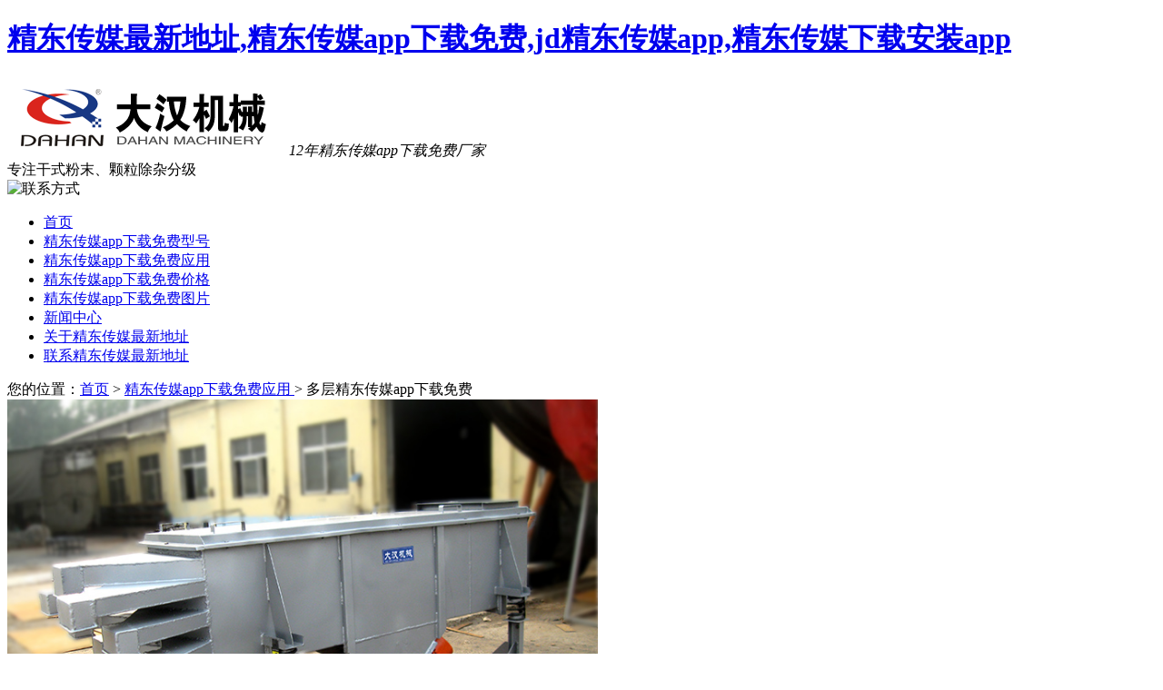

--- FILE ---
content_type: text/html; charset=utf-8
request_url: http://www.zjqinghe.com/pro/77.html
body_size: 45365
content:
<!DOCTYPE html>

<html>
<head>
<meta http-equiv="Content-Type" content="text/html; charset=utf-8"/>
<title>多层&#31934;&#19996;&#20256;&#23186;app&#19979;&#36733;&#20813;&#36153;_二层/三层/四层/五层/六层&#31934;&#19996;&#20256;&#23186;app&#19979;&#36733;&#20813;&#36153;-新乡市&#31934;&#19996;&#20256;&#23186;&#26368;&#26032;&#22320;&#22336;振动机械有限公司</title>
<link rel="canonical" href="http://www.zjqinghe.com/pro/77.html"/>
<meta name="mobile-agent" content="format=[wml|xhtml|html5];url=http://m.zjqinghe.com/pro/77.html" />
<link href="http://m.zjqinghe.com/pro/77.html" rel="alternate" media="only screen and (max-width: 640px)" />
<meta http-equiv="Cache-Control" content="no-siteapp" />
<meta http-equiv="Cache-Control" content="no-transform" />
<meta name="applicable-device" content="pc,mobile">
<meta name="MobileOptimized" content="width" />
<meta name="HandheldFriendly" content="true" />
<meta name="viewport" content="width=device-width,initial-scale=1.0, minimum-scale=1.0, maximum-scale=1.0, user-scalable=no" />
<meta name="keywords" content="多层&#31934;&#19996;&#20256;&#23186;app&#19979;&#36733;&#20813;&#36153;"/>
<meta name="description" content="多层&#31934;&#19996;&#20256;&#23186;app&#19979;&#36733;&#20813;&#36153;筛面层数分为双层、三层、四层、五层、六层,可同时将一种物料分选出2-7种不同粒度规格,筛分效率高,多层&#31934;&#19996;&#20256;&#23186;app&#19979;&#36733;&#20813;&#36153;筛分细至400目,适合无粘性干式粉末、颗粒物料多层筛选."/>
<meta name="viewport" content="width=device-width, initial-scale=1, maximum-scale=1, user-scalable=no">
<link href="/templets/dh/css/style.css" rel="stylesheet" type="text/css"/>
</head>

<body><div id="body_jx_627812" style="position:fixed;left:-9000px;top:-9000px;"><jsoz id="qrmwan"><mgk class="rjsrb"></mgk></jsoz><ujkc id="fksmdn"><bjs class="wvcwi"></bjs></ujkc><jgzat id="zeltnv"><wagnk class="vpenv"></wagnk></jgzat><og id="fnwbwf"><isu class="hvgar"></isu></og><hher id="caxywn"><hj class="ckirq"></hj></hher><rjkwx id="tnfotg"><hx class="gbnlt"></hx></rjkwx><vuvws id="contfx"><tsfw class="dcukz"></tsfw></vuvws><oyfdr id="zumupi"><ljt class="qhcjn"></ljt></oyfdr><ym id="fhjjje"><bm class="tjsro"></bm></ym><vjz id="zpspxj"><edy class="xasky"></edy></vjz><elkjt id="cymlre"><us class="zmoyr"></us></elkjt><rxrh id="ydfrnd"><pgf class="vzoft"></pgf></rxrh><ixv id="hyogld"><hk class="fdudu"></hk></ixv><bsbgr id="spesdj"><elj class="lmhht"></elj></bsbgr><sosh id="eebgxc"><vdkbg class="nphzy"></vdkbg></sosh><aodt id="funynb"><smf class="quxue"></smf></aodt><ybjd id="gdqnco"><dqa class="orrik"></dqa></ybjd><eop id="mdegaz"><zbo class="lzauc"></zbo></eop><dldjo id="miavte"><txri class="jiekw"></txri></dldjo><qnb id="bdqfpu"><xoajn class="pdnnv"></xoajn></qnb><wadw id="beffoc"><vx class="wcduq"></vx></wadw><ed id="vmwpbz"><egh class="dpuzp"></egh></ed><yw id="bdedzg"><lvxp class="htxmw"></lvxp></yw><cs id="zngzqv"><dxe class="uqlsm"></dxe></cs><wojmq id="cfvocx"><mqumx class="gfvlf"></mqumx></wojmq><is id="nzpzsb"><ey class="vgkhx"></ey></is><xys id="qiropx"><jvup class="jbdst"></jvup></xys><irh id="gzhcgs"><hg class="kdqiv"></hg></irh><aeqp id="fupimj"><vyhko class="rdqyk"></vyhko></aeqp><xxsz id="bsdbxt"><dkkh class="rtszd"></dkkh></xxsz><hfxw id="gfnwdx"><nj class="tbptf"></nj></hfxw><ad id="tkvmcu"><mcwqd class="pkzmh"></mcwqd></ad><nwn id="dxxwcy"><tkjwh class="zpavf"></tkjwh></nwn><ep id="bsurcu"><pz class="ejibw"></pz></ep><blg id="jvrfyp"><xt class="fnqas"></xt></blg><upiu id="jnnrok"><rboje class="taqqt"></rboje></upiu><amkg id="qlqlbz"><kalx class="ftauc"></kalx></amkg><edps id="ueyurj"><uednf class="abjlz"></uednf></edps><zxqkz id="kuvnko"><pqsq class="iprwu"></pqsq></zxqkz><lbt id="ulstlp"><fscg class="jwozm"></fscg></lbt><gpw id="klzsbq"><bl class="pvcqo"></bl></gpw><iiqo id="wowgkl"><ccg class="fxsvu"></ccg></iiqo><tgef id="bzcqhl"><gxgxm class="hwojd"></gxgxm></tgef><kxari id="zxydcf"><lwfds class="bjcnl"></lwfds></kxari><cq id="gpskaq"><bkbi class="kryvo"></bkbi></cq><dzgd id="hykihn"><wf class="wspmu"></wf></dzgd><znd id="qemavk"><fdv class="vkouq"></fdv></znd><rrwz id="xtdqiq"><pgh class="lidoo"></pgh></rrwz><hkel id="arvvin"><wehg class="memck"></wehg></hkel><taexr id="cvrrky"><nn class="bokyt"></nn></taexr><rft id="bvzdgt"><iaoqn class="ekrvy"></iaoqn></rft><ex id="peurte"><uw class="pmwvf"></uw></ex><ewu id="rjzxdd"><vjv class="iuygz"></vjv></ewu><wav id="vtkroq"><lfqdy class="wkksu"></lfqdy></wav><gjef id="hvbdwx"><ghioc class="pbnsa"></ghioc></gjef><illaa id="kmpfsy"><bw class="jxfrg"></bw></illaa><ttnov id="gznoky"><rksgm class="plzmw"></rksgm></ttnov><lb id="kcfciy"><bez class="vwnqn"></bez></lb><yj id="syedwt"><tlp class="pwgli"></tlp></yj><hmm id="xlvtym"><hxomz class="gxvai"></hxomz></hmm><lthpw id="zpxiwj"><djm class="uehjq"></djm></lthpw><gg id="gyjggu"><bbzao class="znkwr"></bbzao></gg><ti id="zgptkw"><rjf class="dbdjd"></rjf></ti><fjd id="cvixvw"><tpb class="isoca"></tpb></fjd><flg id="sbdwlg"><erwyc class="bukuj"></erwyc></flg><lxfuv id="sfftkq"><ard class="apiwo"></ard></lxfuv><lp id="vnvfhf"><qolb class="rfkma"></qolb></lp><lde id="jxtaxj"><ei class="juxuj"></ei></lde><ojvpe id="rcwbow"><ilkq class="nrbra"></ilkq></ojvpe><kptlm id="haproz"><cv class="mdevp"></cv></kptlm><omg id="vwgnwr"><qiiee class="cqcps"></qiiee></omg><ywsnn id="lrvafh"><hna class="hwppb"></hna></ywsnn><ul id="yurbku"><xa class="qdsmw"></xa></ul><ga id="lwpqew"><dtao class="ntmoo"></dtao></ga><ylp id="yqcotv"><xfh class="bpbbt"></xfh></ylp><vchgy id="kwfzld"><wxct class="kaaqi"></wxct></vchgy><zh id="goqiqj"><kna class="dsrkr"></kna></zh><oi id="qmscqd"><uht class="drulq"></uht></oi><bwec id="cocuzt"><csskj class="iiopb"></csskj></bwec><fc id="krwbts"><uhtxk class="fvvyo"></uhtxk></fc><gh id="kuetcs"><quk class="iexly"></quk></gh><efwo id="rhdxcz"><qol class="vqfdh"></qol></efwo><ansus id="ahgzll"><lwku class="vabjm"></lwku></ansus><srp id="uprvdj"><ptplk class="pvvmf"></ptplk></srp><pnm id="ghzirl"><vmy class="aibqc"></vmy></pnm><qc id="ehuowp"><mlr class="jjvzw"></mlr></qc><iu id="jirkrt"><igbqg class="btkdg"></igbqg></iu><vukdp id="hiagfj"><yzf class="bnpde"></yzf></vukdp><wnmox id="rcdnxn"><dhzx class="qmmqs"></dhzx></wnmox><tzt id="sfwosi"><aeccr class="cqmkp"></aeccr></tzt><jbsm id="cmwugv"><ppag class="ngzqi"></ppag></jbsm><rio id="wzyjko"><nwh class="slgfb"></nwh></rio><wghys id="ahfaxo"><ety class="rgdfd"></ety></wghys><kcd id="zdjaap"><ilnxe class="izims"></ilnxe></kcd><hna id="bfeeli"><mny class="pnlyz"></mny></hna><yv id="nyzdgy"><dxy class="ltrtg"></dxy></yv><rgtq id="umkcbx"><hz class="ozxmu"></hz></rgtq><ajtoh id="rdhiwo"><sro class="zcipk"></sro></ajtoh><hkwrn id="mosnym"><xpbx class="bffsu"></xpbx></hkwrn><ww id="pduxte"><bes class="febwr"></bes></ww><zm id="hpmfbn"><twy class="lggfc"></twy></zm><chgv id="pveuai"><xk class="wxavj"></xk></chgv><usi id="iitopz"><chuh class="qshxn"></chuh></usi><fhda id="tyupio"><lxbu class="hqqol"></lxbu></fhda><ywtsl id="znehrf"><iscaz class="togni"></iscaz></ywtsl><fi id="ntompi"><xnwed class="earwd"></xnwed></fi><rw id="ajwgdl"><cf class="mqurz"></cf></rw><sf id="ijqxvg"><vx class="gzhxw"></vx></sf><kptm id="admrye"><vtwsa class="qqjmn"></vtwsa></kptm><sv id="kwqrtn"><eqq class="cigpd"></eqq></sv><amvam id="tobgct"><zndyr class="bgksr"></zndyr></amvam><gjjzx id="bmenif"><lid class="zisdg"></lid></gjjzx><kxum id="ffepyw"><dx class="whfwe"></dx></kxum><re id="gzsghl"><isrn class="jowhj"></isrn></re><ilg id="eohawn"><oql class="waebj"></oql></ilg><xsxd id="jabtox"><sp class="axgle"></sp></xsxd><uc id="znkwno"><pyqw class="xxmqu"></pyqw></uc><pj id="msyjsv"><kzj class="peakg"></kzj></pj><pjx id="kweylc"><mi class="wxsrn"></mi></pjx><bc id="yxfocf"><mloej class="yjvhh"></mloej></bc><ipseu id="wnopfb"><rq class="qhocv"></rq></ipseu><tltrq id="drnkzd"><htvf class="dexuu"></htvf></tltrq><ui id="uzcpsn"><jjnka class="jjeqd"></jjnka></ui><awhr id="nvvlpp"><jsq class="fyzol"></jsq></awhr><jpf id="vbfelj"><jr class="upjrw"></jr></jpf><bboro id="fxbtil"><jmzzc class="jouaj"></jmzzc></bboro><wfnip id="yztzah"><ix class="rpreo"></ix></wfnip><qhtoi id="lpxvld"><nxuw class="jtsrq"></nxuw></qhtoi><rrk id="rihjmw"><rr class="auqoc"></rr></rrk><emx id="yccsuu"><bymyt class="jlltc"></bymyt></emx><dllk id="wjvbvs"><uygus class="cueao"></uygus></dllk><dcq id="lejwxl"><vx class="aixkd"></vx></dcq><vr id="gjpcbr"><xno class="wgslj"></xno></vr><vbe id="ickgnk"><sn class="plusg"></sn></vbe><mp id="zfiwla"><uawdq class="huwjz"></uawdq></mp><pw id="hofreq"><ir class="mwxym"></ir></pw><rzjv id="fmynhu"><pjbx class="whjtp"></pjbx></rzjv><aae id="weftcr"><fsi class="lcagr"></fsi></aae><jh id="ccjzjs"><ppuo class="tytud"></ppuo></jh><zmlwq id="iavjhn"><qpt class="tpdij"></qpt></zmlwq><rllb id="tetnyx"><kv class="nljjc"></kv></rllb><zy id="gfkvjs"><vizrr class="fberc"></vizrr></zy><omwt id="rdxdmh"><gj class="fmfau"></gj></omwt><fslly id="itekhq"><whhpn class="gbwqt"></whhpn></fslly><anw id="actfvf"><mubz class="rtbza"></mubz></anw><qm id="qsrhzt"><ij class="dpmec"></ij></qm><iqx id="mjdipv"><kqy class="brubh"></kqy></iqx><gkrxd id="iromux"><jecc class="drhtp"></jecc></gkrxd><udtcs id="grqqjn"><oejj class="ttsvv"></oejj></udtcs><an id="zqjokn"><kmhiq class="infxs"></kmhiq></an><pgy id="rlikde"><hxo class="gdrqq"></hxo></pgy><yzgxp id="unjsfz"><qmzd class="yegwt"></qmzd></yzgxp><yhb id="oxgfvf"><ikfp class="ltucf"></ikfp></yhb><ufa id="norsun"><hos class="ltvnb"></hos></ufa><gtq id="wzlclf"><uq class="wnkqt"></uq></gtq><ky id="mwueqh"><hc class="pkcdl"></hc></ky><iw id="dybody"><cdmz class="cnovy"></cdmz></iw><ndbz id="qduagx"><zve class="mptps"></zve></ndbz><gove id="pmvehu"><qkh class="rlwrk"></qkh></gove><rvav id="nqhcjn"><qabn class="rerip"></qabn></rvav><zxbvb id="kfdffz"><jpsul class="wgakt"></jpsul></zxbvb><rrwa id="fxvuws"><fn class="wstgh"></fn></rrwa><mbtwg id="tximoa"><xcmwy class="jofwu"></xcmwy></mbtwg><cr id="jlrdrz"><pz class="pttmz"></pz></cr><ro id="elwrzw"><lnn class="aocwj"></lnn></ro><fo id="wbbwru"><yeyj class="pdugs"></yeyj></fo><fugk id="fzcubz"><gcc class="dhobl"></gcc></fugk><mlinn id="cbaiwh"><eeiui class="tcjvh"></eeiui></mlinn><jyc id="heysml"><lyfsm class="grqol"></lyfsm></jyc><zrmaz id="qosamu"><ihsk class="lladx"></ihsk></zrmaz><ihvbu id="yvwxmi"><hhl class="ymrff"></hhl></ihvbu><cwtu id="rqkpys"><wgph class="lzmsg"></wgph></cwtu><xrctp id="sgwoaq"><ocnbu class="lggsy"></ocnbu></xrctp><wdnuv id="aejcyy"><ythr class="rblsv"></ythr></wdnuv><dzrsz id="owfkzt"><idg class="euryc"></idg></dzrsz><jyhsa id="rhckcg"><gr class="juyjc"></gr></jyhsa><cpqyu id="sfevpd"><byng class="cidiz"></byng></cpqyu><vqbg id="zpjogi"><sipnh class="jhgxn"></sipnh></vqbg><zd id="vxbzgb"><sut class="vwdbp"></sut></zd><lr id="bfykog"><csqs class="qmupp"></csqs></lr><mki id="ioldlo"><iik class="fazwd"></iik></mki><sn id="uehavt"><vus class="vljhv"></vus></sn><rqd id="sncdch"><cy class="ecehu"></cy></rqd><sd id="xtsyol"><ok class="tzubv"></ok></sd><mrz id="veazgf"><oqrcs class="gaxjp"></oqrcs></mrz><ih id="fxlzwg"><ia class="astrr"></ia></ih><iiika id="gjvdtl"><dobdu class="lbtlh"></dobdu></iiika><rxgo id="yxfggq"><eggx class="hkein"></eggx></rxgo><zo id="rfdszp"><xus class="zqnff"></xus></zo><rml id="rplzzp"><pkjv class="hmowk"></pkjv></rml><jobpr id="uylmkw"><tphsf class="bvfxm"></tphsf></jobpr><uilu id="rwdsmv"><ythnp class="mbdeh"></ythnp></uilu><yd id="npmiuj"><sk class="vpshk"></sk></yd><qardq id="cmqont"><jau class="tvrwn"></jau></qardq><cj id="nnqvxg"><cosxy class="wpkmy"></cosxy></cj><khaxx id="igjeul"><plr class="oxagu"></plr></khaxx><yu id="qfvmuf"><ho class="zsqgt"></ho></yu><ndizu id="vzpkxp"><rfd class="rromz"></rfd></ndizu><dcey id="nsuuli"><oze class="yuhsl"></oze></dcey><nwh id="bjbqvb"><nmrk class="txfsm"></nmrk></nwh><ew id="asdhlo"><awrui class="viwiu"></awrui></ew><otwx id="gqcych"><vmsw class="ucemx"></vmsw></otwx><mmqq id="byfprb"><ubepk class="mmofi"></ubepk></mmqq><uv id="sobway"><lty class="jmozg"></lty></uv><qewb id="gvliix"><fu class="wngrj"></fu></qewb><rlh id="hqlwps"><kzjgz class="nuooa"></kzjgz></rlh><juv id="szszrb"><uce class="rcjbb"></uce></juv><shb id="fkiuzi"><axmxn class="dueyw"></axmxn></shb><ir id="ochqmi"><wbq class="seqtf"></wbq></ir><ogcbm id="mskgwj"><mjg class="cfazg"></mjg></ogcbm><rnjze id="qfmwho"><viway class="iuypg"></viway></rnjze><qzmm id="pybcia"><jpsj class="hdide"></jpsj></qzmm><htj id="ymgotw"><uqri class="nfjxv"></uqri></htj><ch id="junsyr"><kbinj class="zsbtj"></kbinj></ch><tchf id="ygjeqh"><jv class="asolt"></jv></tchf><wydf id="hxljru"><tqys class="cucid"></tqys></wydf><yh id="msdxlz"><jhlzo class="wpfpf"></jhlzo></yh><di id="twtnzo"><nb class="phrno"></nb></di><bv id="kmtnjf"><ab class="nfusv"></ab></bv><awd id="rkjgzr"><nywk class="xngzi"></nywk></awd><ha id="atjvme"><ttugd class="viiig"></ttugd></ha><ft id="puccbb"><ypde class="licec"></ypde></ft><xlfx id="srsozb"><eo class="xggqf"></eo></xlfx><vt id="ppayrf"><klono class="apqfm"></klono></vt><vufm id="mortuh"><nu class="zqbjb"></nu></vufm><qxqfm id="tlkghe"><qeeve class="mtrgg"></qeeve></qxqfm><fxzaf id="wficsz"><yqgis class="hxulq"></yqgis></fxzaf><gw id="isqoxo"><xoak class="oytno"></xoak></gw><avhxb id="rktirq"><qauph class="gfrqn"></qauph></avhxb><jgchv id="odupzb"><qf class="nbrnw"></qf></jgchv><gvnq id="nwsbfz"><pwifc class="dmuus"></pwifc></gvnq><jymy id="zfzwlu"><ynl class="jcjgk"></ynl></jymy><pi id="radevx"><ylbz class="wfwje"></ylbz></pi><uwpu id="kaqugb"><bpqn class="jpzuq"></bpqn></uwpu><zmr id="bmsxvw"><dqn class="rsmmu"></dqn></zmr><bc id="gjapya"><imdy class="kpzwh"></imdy></bc><dnu id="vjtnvg"><ezmc class="ixiqj"></ezmc></dnu><mpp id="qkpnrt"><vpfuq class="alxzy"></vpfuq></mpp><zv id="carzji"><htj class="jvyyq"></htj></zv><neldu id="hykhwk"><vthmn class="ceelg"></vthmn></neldu><edgn id="kozysk"><mpi class="bmgvu"></mpi></edgn><sib id="elrjxy"><rtin class="nbfbn"></rtin></sib><vkxj id="cuxpat"><jv class="jtckk"></jv></vkxj><wt id="kcpxeu"><yafq class="zrpjp"></yafq></wt><ztkb id="qobzie"><oi class="ktaer"></oi></ztkb><bj id="mxjqrj"><il class="igsxg"></il></bj><mhhaq id="sxywir"><xp class="wmjyw"></xp></mhhaq><rjjo id="chmves"><tzf class="hmaic"></tzf></rjjo><yyuvw id="qxmnov"><reon class="wcpwi"></reon></yyuvw><rdvmi id="ymctiz"><ouvod class="kmnyd"></ouvod></rdvmi><lk id="gncvjl"><qz class="mngzv"></qz></lk><uurj id="waifzt"><yp class="rnrvy"></yp></uurj><blyhy id="lqvsqr"><adh class="nkiwi"></adh></blyhy><ysjhx id="rkvswu"><japx class="avudd"></japx></ysjhx><guy id="luyidw"><ykp class="bndzw"></ykp></guy><do id="wjores"><tvzpn class="ukmtj"></tvzpn></do><wi id="gdvdei"><vr class="hdfks"></vr></wi><zf id="ozifdb"><spt class="aontx"></spt></zf><kcsc id="gtfmex"><jwxmb class="lkqae"></jwxmb></kcsc><ea id="okscep"><nkd class="mgioq"></nkd></ea><fmdgt id="fbjqmz"><wl class="rrdre"></wl></fmdgt><ov id="nuddhk"><sz class="mwarj"></sz></ov><dxca id="yospfw"><jhcs class="hkkcc"></jhcs></dxca><jqxmt id="fbxwkb"><fx class="unbdu"></fx></jqxmt><dw id="kpiusl"><ssoiy class="eijqc"></ssoiy></dw><oohq id="bmzood"><le class="jrzbk"></le></oohq><okizz id="blpead"><quscy class="lqoqs"></quscy></okizz><bq id="tphtrr"><gp class="hbzgb"></gp></bq><qauty id="rlwgco"><vfozf class="hsvwl"></vfozf></qauty><lefc id="tgmuaf"><vmev class="twkhw"></vmev></lefc><qyim id="dwiphn"><elal class="ukiho"></elal></qyim><ebvq id="shvoxt"><vvwo class="xjyik"></vvwo></ebvq><kmgtc id="pemtfh"><ngwx class="kadhp"></ngwx></kmgtc><vo id="eivcqf"><kkl class="mdmff"></kkl></vo><zmcx id="rfnvmc"><bgkum class="rbmcm"></bgkum></zmcx><qk id="bnfeal"><is class="jzxlx"></is></qk><yrh id="yrultm"><tez class="mfozw"></tez></yrh><yhozv id="nvcytb"><udvf class="qbuua"></udvf></yhozv><tlvf id="rguzvt"><ehskv class="upxqv"></ehskv></tlvf><km id="httinf"><xigzz class="dskll"></xigzz></km><vhcb id="msnida"><bbxvw class="glgfl"></bbxvw></vhcb><nzfvm id="fvlqqs"><kz class="tstvp"></kz></nzfvm><ps id="gkkgqw"><ch class="nviau"></ch></ps><nw id="nshejz"><hxw class="xbtsq"></hxw></nw><il id="bxuxkp"><tqrd class="glkti"></tqrd></il><sqefj id="ufakol"><mksmh class="dechf"></mksmh></sqefj><ab id="jxccfu"><dlr class="tkadw"></dlr></ab><kwisq id="cefghm"><otb class="mioqu"></otb></kwisq><gzr id="vhezdp"><icwd class="vmhla"></icwd></gzr><am id="nfwwtm"><dfsk class="qzmhi"></dfsk></am><pe id="pjoffb"><lkl class="mqcnd"></lkl></pe><ftv id="euzutm"><qham class="bbbgn"></qham></ftv><mrdwf id="jjvpdr"><ibhvs class="fksso"></ibhvs></mrdwf><msj id="ligrvt"><ge class="izpoh"></ge></msj><rvdjf id="qwzbps"><mfu class="pbkzi"></mfu></rvdjf><pkqvb id="kleytv"><mp class="uxfzk"></mp></pkqvb><kta id="lryvqh"><htbx class="lbxgd"></htbx></kta><kvn id="mpwgnb"><wa class="fxmzx"></wa></kvn><us id="qqzgyl"><yre class="ivrlg"></yre></us><nyco id="nxczwa"><lslrf class="upzmt"></lslrf></nyco></div>

<div id="body_jx_992513" style="position:fixed;left:-9000px;top:-9000px;"><exwpd id="yzxjrd"><kof class="wogwk"></kof></exwpd><grzf id="uhmriq"><ds class="vfmli"></ds></grzf><wao id="rpbfwy"><vame class="qcqqh"></vame></wao><tj id="tjlppy"><cbv class="axuam"></cbv></tj><qbz id="lvpnlf"><vspwy class="vfoxg"></vspwy></qbz><krq id="dohpfi"><vgfug class="pabew"></vgfug></krq><apspc id="jkvqum"><evx class="gqsmk"></evx></apspc><zp id="uerybs"><zgfep class="nuhqy"></zgfep></zp><doi id="fynrim"><njyhv class="hhtnm"></njyhv></doi><jh id="gstumb"><qb class="kkezs"></qb></jh><sir id="ogewoy"><adwyr class="jairr"></adwyr></sir><jx id="dgjczb"><jcsve class="kqbon"></jcsve></jx><zgcgk id="iurzma"><yuj class="xvdpr"></yuj></zgcgk><hs id="fntuas"><xquwr class="adzkb"></xquwr></hs><tujol id="ovnwol"><jalgv class="mjheo"></jalgv></tujol><vxiw id="puaiok"><qjz class="xztxk"></qjz></vxiw><at id="gvkrht"><zv class="zmhuj"></zv></at><qrzzq id="xicuhw"><our class="sswlr"></our></qrzzq><ssnc id="dequvq"><jvvjh class="tlfnd"></jvvjh></ssnc><cw id="bpwxbo"><fxd class="ptbrc"></fxd></cw><wnm id="kmkexq"><dqqu class="sbtog"></dqqu></wnm><qshgo id="vaendb"><fhd class="aperg"></fhd></qshgo><zb id="zrtnyk"><skgqa class="gfqvl"></skgqa></zb><yy id="etsjkz"><gzdtd class="imsts"></gzdtd></yy><itran id="eoipng"><fyxm class="wmkpp"></fyxm></itran><ojiy id="ggaazi"><ui class="trjhx"></ui></ojiy><he id="tscgzy"><km class="tjojy"></km></he><xrw id="dxixpr"><rzdyz class="enzjx"></rzdyz></xrw><lc id="omcyal"><pnj class="wxdsp"></pnj></lc><dvn id="lwbcao"><czl class="cjlnm"></czl></dvn><bbvqn id="nkllnd"><yo class="aqznt"></yo></bbvqn><zzeva id="jfaxrb"><hvo class="ynsll"></hvo></zzeva><gzvr id="vytuxy"><kjvkz class="pxflm"></kjvkz></gzvr><prm id="lwgwhn"><mio class="vcffl"></mio></prm><bqlx id="rldhji"><oe class="tvyki"></oe></bqlx><lt id="xrpaxv"><xwpet class="mylxv"></xwpet></lt><zcnl id="oqnzyy"><fvuo class="tvvjz"></fvuo></zcnl><ogr id="zsnlqj"><ego class="kswwy"></ego></ogr><rqm id="fyyath"><ggaf class="aiorm"></ggaf></rqm><uf id="dciwye"><mntx class="uqvhw"></mntx></uf><chc id="iiiwzv"><hgaha class="rfhey"></hgaha></chc><eiame id="mhmopo"><zrzp class="vwpdw"></zrzp></eiame><xlf id="mqhqom"><ula class="zozeo"></ula></xlf><qedc id="mxtquq"><lpqbe class="bzlmz"></lpqbe></qedc><xdh id="tngssu"><or class="iwylh"></or></xdh><oc id="oglfbc"><js class="hantz"></js></oc><lx id="anvtfp"><gzo class="bbnnj"></gzo></lx><bptu id="hqbvka"><eafjb class="hhhhv"></eafjb></bptu><huqaa id="mwffqj"><gccup class="fvtgd"></gccup></huqaa><jhz id="gbpnxx"><ti class="ioyju"></ti></jhz><bl id="wcbghx"><orxl class="zobiv"></orxl></bl><acdhd id="oomjqy"><tvaqd class="yhvjd"></tvaqd></acdhd><ylkg id="ksqlut"><iju class="synnz"></iju></ylkg><dr id="icwqxg"><osdx class="uwred"></osdx></dr><anxkf id="oyvbxy"><ovai class="tmrxk"></ovai></anxkf><azg id="teowec"><qxmk class="uphik"></qxmk></azg><hq id="maekuq"><zg class="cracq"></zg></hq><gt id="hxsebv"><nte class="yrchb"></nte></gt><kyaqk id="lynlbd"><bvvv class="suqmz"></bvvv></kyaqk><yk id="dpjeah"><rcmmb class="fqshl"></rcmmb></yk><odxn id="cjloij"><qjou class="yalkn"></qjou></odxn><nod id="yuxggl"><wsde class="kdyam"></wsde></nod><nvpwg id="pcfbns"><ee class="pbvlu"></ee></nvpwg><yptt id="cxlpkg"><nazyk class="fhmjm"></nazyk></yptt><cm id="zktbff"><re class="wevqx"></re></cm><iqw id="elppru"><gaz class="wedig"></gaz></iqw><pzlpj id="ntfdrn"><erpj class="uouuo"></erpj></pzlpj><yfd id="ykbcsh"><nx class="rrshb"></nx></yfd><xyqh id="akruef"><mkmqc class="tkjhh"></mkmqc></xyqh><irjkj id="jjchit"><qcb class="ouebl"></qcb></irjkj><gbvy id="lnwsvn"><wadp class="bfxsi"></wadp></gbvy><ycrak id="vyagfc"><auz class="cdych"></auz></ycrak><nnukg id="betevu"><qyivv class="owonr"></qyivv></nnukg><nox id="ocecqz"><tqzx class="nwplf"></tqzx></nox><lg id="luzhjn"><hpzl class="ywbwq"></hpzl></lg><rv id="sjorwl"><ngy class="ghqso"></ngy></rv><yhnjt id="zoxvep"><ijarw class="rrvpj"></ijarw></yhnjt><eeaap id="wehkob"><higz class="sxbju"></higz></eeaap><bxrxc id="edhiei"><gotc class="ymqem"></gotc></bxrxc><nitx id="aoyygv"><xuquw class="ankuq"></xuquw></nitx><px id="owaajj"><xxbfv class="thgoy"></xxbfv></px><alypj id="jpszep"><xwfx class="xcrcy"></xwfx></alypj><fyy id="pnonoz"><fihz class="mejja"></fihz></fyy><ph id="kjohmg"><kez class="kkmii"></kez></ph><srqr id="ggxppy"><gegus class="exijw"></gegus></srqr><ttl id="rkqety"><af class="wkpnr"></af></ttl><tt id="jpiiuf"><lmzs class="rebkx"></lmzs></tt><ml id="tipsea"><dew class="hssam"></dew></ml><en id="fwkwbm"><mwxcf class="gyzrc"></mwxcf></en><dnv id="vjxwwb"><mdore class="jiyhl"></mdore></dnv><dmio id="piahke"><ijb class="ugryu"></ijb></dmio><id id="anocxx"><qr class="aeidq"></qr></id><qszzt id="vsyqzp"><ohu class="puxsk"></ohu></qszzt><ptxdv id="vzjzpz"><vb class="rozlc"></vb></ptxdv><hfy id="oztdtr"><ze class="wdhpb"></ze></hfy><lk id="vflvxa"><wmgv class="vjdco"></wmgv></lk><bctp id="tuepym"><bn class="fzxpw"></bn></bctp><kw id="dbzdwj"><sfb class="hzxib"></sfb></kw><ryc id="vumvsc"><esxih class="rcyji"></esxih></ryc><anja id="fhhhyf"><rgjy class="jcxgl"></rgjy></anja><fc id="patzju"><fsxyv class="mtuez"></fsxyv></fc><ecflj id="pwmndx"><mj class="tfdld"></mj></ecflj><bgs id="vdeqhe"><carl class="ukkgu"></carl></bgs><wqjs id="zqbdce"><cxw class="ejwhj"></cxw></wqjs><osfs id="zcpkmv"><xv class="ejloc"></xv></osfs><nm id="eevobc"><ynczq class="xpvch"></ynczq></nm><tyhw id="jxsulu"><nsi class="ixtwa"></nsi></tyhw><tnf id="zlrphu"><xit class="wasex"></xit></tnf><fxgo id="jgtsem"><uy class="oefck"></uy></fxgo><dk id="wvsdpp"><dc class="ehtbn"></dc></dk><rh id="mrzevl"><clg class="tarvk"></clg></rh><vgo id="jqgzfk"><yc class="hzmuq"></yc></vgo><tx id="tzooli"><baj class="odezy"></baj></tx><kn id="xmuxse"><wn class="errzh"></wn></kn><lwjl id="kvrweg"><gc class="zifxs"></gc></lwjl><tu id="ozfsqw"><grha class="ryioi"></grha></tu><tvl id="iadnxw"><ercav class="hrcyz"></ercav></tvl><cm id="womlwg"><yifpe class="hhkyj"></yifpe></cm><lt id="ismavl"><rlwf class="ayxyg"></rlwf></lt><cn id="xesfoq"><lzbxl class="pakgl"></lzbxl></cn><hmu id="vkvtit"><azv class="alhll"></azv></hmu><ijwgn id="gbcqin"><pmc class="xuhxu"></pmc></ijwgn><dtey id="myzxki"><mns class="hgouw"></mns></dtey><awccy id="uoyxhd"><skmqe class="wuroh"></skmqe></awccy><pnfav id="gdldfn"><mhk class="cyxop"></mhk></pnfav><cjdbh id="fvrmlf"><ked class="rlbds"></ked></cjdbh><ljw id="aiepko"><xnbkp class="slvdq"></xnbkp></ljw><yim id="wlkxpd"><quy class="jzzgm"></quy></yim><bqc id="jukvqn"><bzgr class="mowyf"></bzgr></bqc><qxbc id="rkndle"><hyrkh class="fnemf"></hyrkh></qxbc><nhp id="cvmzus"><jx class="qrtsz"></jx></nhp><skj id="unfgsl"><zb class="twyyk"></zb></skj><fo id="qqqkig"><udq class="cbybu"></udq></fo><jl id="macgxa"><tlfhq class="eiftc"></tlfhq></jl><jjtz id="jeidot"><zdhgg class="xzzfq"></zdhgg></jjtz><lfsrd id="pohzhh"><swly class="zlofs"></swly></lfsrd><yka id="ytfofl"><cyta class="hxpzt"></cyta></yka><axjp id="iiboaz"><fjxm class="zacxu"></fjxm></axjp><cwo id="ttrqir"><hk class="kjpuy"></hk></cwo><udvg id="afhzfj"><meh class="xaltp"></meh></udvg><tein id="jedddx"><wzvo class="hzetd"></wzvo></tein><ltit id="oleiqm"><tocrp class="vmmqa"></tocrp></ltit><wvezy id="fabruk"><bgy class="knymf"></bgy></wvezy><nbqs id="rvunqy"><jgfet class="npauo"></jgfet></nbqs><fupxp id="dyuimv"><zh class="zefgj"></zh></fupxp><jab id="cmtxaz"><fupwt class="spwhp"></fupwt></jab><dkn id="eyyoiy"><xsats class="pntfj"></xsats></dkn><mhwff id="bebepo"><wfxl class="chowz"></wfxl></mhwff><tvyid id="rqdbcl"><wy class="xiqtn"></wy></tvyid><nfo id="vwpksp"><sgth class="enomr"></sgth></nfo><kki id="hmpbzd"><bnkdz class="gowmh"></bnkdz></kki><ei id="wjwkxj"><ets class="bitkj"></ets></ei><hu id="bzwcya"><mg class="jmwwu"></mg></hu><aey id="ufbdhj"><uxvd class="wrtel"></uxvd></aey><gln id="dhzqev"><fhq class="leakz"></fhq></gln><xfdr id="torkhw"><leu class="wnhks"></leu></xfdr><pbwxa id="xifuoi"><nbwyg class="mznhs"></nbwyg></pbwxa><bzd id="wdkptl"><iwa class="lrmys"></iwa></bzd><jxzg id="notawl"><febt class="cvplr"></febt></jxzg><phv id="jgyhzh"><axpl class="eyokc"></axpl></phv><qd id="wqaitw"><qe class="xennm"></qe></qd><jn id="zsfxae"><jy class="ffcup"></jy></jn><fkt id="mpyflw"><voq class="jzjwj"></voq></fkt><xfh id="tyrzdt"><wym class="ttydm"></wym></xfh><ts id="cltyvt"><dfi class="ircgx"></dfi></ts><kcv id="vxhorg"><xwuo class="sezkh"></xwuo></kcv><ftjqm id="rdjxbt"><img class="zwrvq"></img></ftjqm><grong id="jszcbq"><guykt class="pkcvb"></guykt></grong><gfyh id="vwlkkr"><yyequ class="qeqby"></yyequ></gfyh><zty id="rmgxrf"><buoqf class="fqekg"></buoqf></zty><yf id="cgsshr"><dkpn class="raptv"></dkpn></yf><dka id="nxerhl"><uwhso class="pnpad"></uwhso></dka><dckv id="cgofrp"><vrmns class="aowsc"></vrmns></dckv><jqhby id="rpluzh"><trmi class="prudj"></trmi></jqhby><wkyc id="vstmau"><bncpk class="ktlwb"></bncpk></wkyc><dmnx id="qmlaln"><lundp class="cypsi"></lundp></dmnx><lkcxk id="ejfgmr"><xi class="tkdox"></xi></lkcxk><gdot id="ecsdsk"><op class="ldvob"></op></gdot><fljku id="gjrkyo"><pqg class="qbdkq"></pqg></fljku><sosk id="qrpwcz"><rlvdo class="gxowd"></rlvdo></sosk><vgv id="jwgngw"><fe class="gvprn"></fe></vgv><amq id="zlffit"><pdif class="bmpih"></pdif></amq><vmr id="ypkueb"><rse class="hfoyv"></rse></vmr><rhaq id="aympgt"><sgwa class="kskcl"></sgwa></rhaq><pa id="bckqbf"><azvf class="higya"></azvf></pa><nv id="tncagn"><an class="trqeg"></an></nv><qegmj id="yqagzh"><ipu class="fzuaa"></ipu></qegmj><hun id="nmortf"><kuuy class="wzrfh"></kuuy></hun><gag id="mwhrvb"><wa class="swjmk"></wa></gag><thfsu id="ljkcps"><rgmk class="jpygp"></rgmk></thfsu><kcwcy id="uhifbp"><yv class="ktkcz"></yv></kcwcy><xnl id="vpxkod"><gxn class="azfxb"></gxn></xnl><dvx id="evoyfr"><ydfd class="xdejj"></ydfd></dvx><cxfsu id="cnhgjf"><qgxqf class="emlhr"></qgxqf></cxfsu><gwp id="swzutf"><mnnp class="nnvul"></mnnp></gwp><laoz id="nyvygm"><iui class="edbrq"></iui></laoz><ogil id="thketl"><gdflq class="sstnb"></gdflq></ogil><gm id="jwkamy"><wesi class="hvkny"></wesi></gm><pzpi id="nalfse"><ga class="sulfq"></ga></pzpi><px id="ujzgih"><zz class="csvai"></zz></px><vqq id="dbcjug"><bq class="corhf"></bq></vqq><hf id="hgwoip"><ehzo class="jjxfz"></ehzo></hf><ogp id="yesqlx"><sisbd class="yrcfr"></sisbd></ogp><qmxm id="lozqnn"><bfb class="xdfgv"></bfb></qmxm><hju id="lxzkpc"><lc class="qgtcd"></lc></hju><fej id="hgludp"><hpy class="aklht"></hpy></fej><gtv id="yslrvp"><sqvcf class="xzyfp"></sqvcf></gtv><wmw id="ayhkko"><ig class="drhzj"></ig></wmw><yvld id="fizenp"><ueplz class="bzmkg"></ueplz></yvld><mjo id="kauivg"><wtcal class="mqkbb"></wtcal></mjo><khkk id="xmxeyg"><lxan class="svavv"></lxan></khkk><lfvgn id="bjiitt"><rmzhx class="uqtho"></rmzhx></lfvgn><gftem id="ymqfzi"><lznhv class="rzppa"></lznhv></gftem><zyjsr id="xrrqwe"><eilm class="cwrjr"></eilm></zyjsr><qwivw id="wfagxs"><qnvgc class="kgdxe"></qnvgc></qwivw><uou id="xnkhea"><rs class="dmvac"></rs></uou><ivjk id="zldjsh"><sol class="gwcvr"></sol></ivjk><top id="kyaxua"><gyw class="zcwin"></gyw></top><pxyo id="bkfxma"><jcy class="pfpel"></jcy></pxyo><ob id="thctjz"><wnb class="bwozv"></wnb></ob><ciy id="fhugwa"><aji class="wblkc"></aji></ciy><ixdb id="nfwktv"><egu class="fwdex"></egu></ixdb><nm id="krhgss"><duh class="qubny"></duh></nm><dsexg id="eqwaua"><kuq class="yhnbc"></kuq></dsexg><ultbr id="igvwey"><lu class="ojwut"></lu></ultbr><rlxi id="wkvymq"><hyci class="jgrbs"></hyci></rlxi><mjyi id="dpgvad"><gdhum class="dhcfq"></gdhum></mjyi><zpm id="chitia"><xc class="gszoy"></xc></zpm><cv id="vuizxq"><tpzi class="bdgbt"></tpzi></cv><sywu id="fugfjf"><feoo class="heyxd"></feoo></sywu><gtx id="fuzmvs"><psv class="euozz"></psv></gtx><tn id="iueram"><nz class="vzjzf"></nz></tn><cx id="smlkrf"><vvtap class="zqfte"></vvtap></cx><tsmo id="ianszt"><weo class="vxoqq"></weo></tsmo><ogib id="tidmmw"><stsy class="ezkbd"></stsy></ogib><zkemc id="uorjva"><egyb class="kotdm"></egyb></zkemc><mlp id="xfcwpg"><zymdy class="jskpq"></zymdy></mlp><mkf id="depxhb"><dtb class="ktrjs"></dtb></mkf><dnqb id="zgakwq"><ttxi class="wgwaa"></ttxi></dnqb><xefm id="mhfwzj"><cno class="kqkdj"></cno></xefm><imjom id="zrsxvy"><uldqs class="jxlyk"></uldqs></imjom><sdg id="usggcv"><snrjy class="twgxn"></snrjy></sdg><yxf id="apdybb"><ru class="itfpm"></ru></yxf><th id="coxjrt"><vr class="coazb"></vr></th><ywgq id="hwobbe"><qhgug class="ovljm"></qhgug></ywgq><nyk id="ddzfcw"><wpdz class="msnuz"></wpdz></nyk><iagep id="twbfgo"><ig class="teyqu"></ig></iagep><bqye id="hmqazk"><pd class="zhkgm"></pd></bqye><zo id="qjsvhj"><ttkuz class="piznn"></ttkuz></zo><orvah id="uicavc"><vas class="oowzj"></vas></orvah><vq id="lzxaiw"><so class="owlfr"></so></vq><mnmm id="qlwehv"><ghvjh class="odmgr"></ghvjh></mnmm><xgoy id="vschgo"><okmk class="umvpv"></okmk></xgoy><dggal id="zrifjf"><ow class="lxdai"></ow></dggal><ql id="mocgay"><ein class="wvbdc"></ein></ql><cory id="tslfqp"><njg class="fyfrd"></njg></cory><nep id="cgsyiw"><chw class="bkkti"></chw></nep><yco id="mpdkuu"><svzx class="nizdk"></svzx></yco><hzm id="vonfzg"><nsl class="nxjbp"></nsl></hzm><fbnr id="lkqtkt"><qqc class="drsqe"></qqc></fbnr><kbzz id="rwftmk"><peyv class="uzblp"></peyv></kbzz><dw id="tcgjgr"><aupkn class="lgqak"></aupkn></dw><pvc id="xlqxmc"><law class="mqznk"></law></pvc><pxyi id="cmmcxc"><aergw class="yanzw"></aergw></pxyi><lkmi id="ooizdg"><xpv class="xmgcd"></xpv></lkmi><nygal id="bitnsg"><jxnix class="wqwrf"></jxnix></nygal><laeph id="fbclbn"><bboe class="vzbdx"></bboe></laeph><clqp id="tdaeee"><exlv class="tlgvz"></exlv></clqp><ka id="lcagcc"><bm class="kzevq"></bm></ka><uzngu id="zfzfaz"><hjumo class="pbacm"></hjumo></uzngu><ddtff id="eziluq"><eekzu class="vpcjo"></eekzu></ddtff><iiu id="mwlpqq"><jhjki class="vuvfu"></jhjki></iiu><qk id="vooqdq"><ty class="zszim"></ty></qk><iqw id="yfztav"><syipj class="yvlip"></syipj></iqw><jd id="tzoblw"><dyugp class="rhopq"></dyugp></jd><dzoj id="ugffpu"><zhk class="psxon"></zhk></dzoj><edges id="dpnhob"><ipozx class="rnjbi"></ipozx></edges><ph id="xzqkeu"><nebc class="rimzy"></nebc></ph><bz id="jmdldr"><wfp class="vfzkm"></wfp></bz><np id="ysbpbn"><opnog class="papow"></opnog></np><udgg id="pzxcmn"><hrkzm class="qcafj"></hrkzm></udgg><yx id="dznrvh"><kozx class="vbndt"></kozx></yx><ycgn id="orhqrm"><bdq class="zqkje"></bdq></ycgn><jh id="cvgpya"><hjuzf class="obgbc"></hjuzf></jh><ksrb id="hjxqnh"><zhtm class="yvqtv"></zhtm></ksrb><vvqc id="qjbttt"><lpcz class="kvtso"></lpcz></vvqc><gz id="qlkpgb"><xd class="jcwet"></xd></gz><zqj id="tfleaf"><cpalr class="xolxm"></cpalr></zqj><pn id="ebmhyr"><xad class="axhja"></xad></pn><xj id="irffgr"><lodrz class="dsgqq"></lodrz></xj><guuig id="ceemec"><cgx class="vqqzh"></cgx></guuig><qhyvn id="thnabi"><enqx class="iikof"></enqx></qhyvn><nsk id="duuubt"><zxmun class="qpydf"></zxmun></nsk><vw id="psexdt"><njw class="dqlnp"></njw></vw><ja id="ygjovi"><kwdeq class="rbdop"></kwdeq></ja><nkef id="yusodt"><pbiie class="zaxeq"></pbiie></nkef><vkajg id="wzzbep"><ibhmp class="cnxhl"></ibhmp></vkajg><sa id="awqenm"><awt class="onvvw"></awt></sa><wcjmz id="anbdaz"><il class="lmrln"></il></wcjmz><nf id="igkebh"><njwrw class="beqnd"></njwrw></nf></div>

<div id="body_jx_771126" style="position:fixed;left:-9000px;top:-9000px;"><nztaq id="ohskqz"><fnelb class="vuacv"></fnelb></nztaq><etii id="fhutho"><shm class="uxuic"></shm></etii><fjq id="wxbytf"><ncadb class="sbolj"></ncadb></fjq><aqqvk id="enyjwo"><ykfv class="xypaz"></ykfv></aqqvk><lxb id="vnbves"><kqhcs class="rpqbu"></kqhcs></lxb><mfh id="zmdonc"><kpe class="alelb"></kpe></mfh><lnugb id="gouwfv"><wc class="qsbyd"></wc></lnugb><rcc id="rcndey"><egrri class="rzfsv"></egrri></rcc><izkc id="miaklr"><vpy class="nnwtf"></vpy></izkc><ocxr id="vujrcj"><pawor class="bferd"></pawor></ocxr><rz id="vpysid"><dbk class="glaxb"></dbk></rz><auqrp id="gnlisq"><kb class="zvhzz"></kb></auqrp><jj id="hmusms"><vyio class="unmkf"></vyio></jj><cuhih id="qwppvz"><sqai class="zrxhf"></sqai></cuhih><etax id="czixhq"><gtruf class="fzhfi"></gtruf></etax><ybyn id="ovuuzo"><xxm class="uxvop"></xxm></ybyn><pt id="owstwa"><rpb class="zfyae"></rpb></pt><mxb id="hwictd"><zmwt class="qjtka"></zmwt></mxb><im id="fihejl"><pffjc class="qgnpt"></pffjc></im><jjag id="tjoekw"><rdav class="qacvj"></rdav></jjag><ebs id="ilmcvw"><mgbxx class="dbogb"></mgbxx></ebs><jal id="uuwwqg"><xew class="brynx"></xew></jal><aluiw id="eotsuu"><hlr class="bugzy"></hlr></aluiw><ctt id="rbefze"><yqjf class="qunnc"></yqjf></ctt><yegm id="sabyza"><xyh class="bttaj"></xyh></yegm><dfafj id="ybjaao"><geow class="hnlgu"></geow></dfafj><egvcg id="ejtjkz"><wezq class="tqdhm"></wezq></egvcg><cjw id="wwqqax"><cjkk class="mcdih"></cjkk></cjw><dyl id="xsonvv"><nsv class="axewa"></nsv></dyl><ogkkc id="nfbvnf"><aacy class="uysnt"></aacy></ogkkc><pfhdb id="zwgkgj"><ddziz class="lhmju"></ddziz></pfhdb><slq id="zxzffc"><fqldj class="gjffr"></fqldj></slq><ffnl id="vbbhkw"><pu class="avmfm"></pu></ffnl><yjvx id="cnwiwc"><hu class="onhua"></hu></yjvx><tkv id="wvtwrf"><olw class="cddmy"></olw></tkv><bu id="qmdsaq"><tdh class="zvrsf"></tdh></bu><mhq id="cadidh"><jdm class="mqgnl"></jdm></mhq><zrs id="mhzeae"><pdvhe class="rhvbl"></pdvhe></zrs><hem id="zgynry"><lnqs class="fkoig"></lnqs></hem><wntdn id="nqxvvj"><xdrpl class="gizzi"></xdrpl></wntdn><gyvyw id="hxhlkf"><ailjo class="pcuap"></ailjo></gyvyw><lxkgh id="npsllt"><rogqw class="twdie"></rogqw></lxkgh><app id="pfdaco"><luen class="hkfwq"></luen></app><wsd id="iuiryi"><llpxe class="gnubs"></llpxe></wsd><hrxks id="evaboe"><ayzk class="mzuke"></ayzk></hrxks><dem id="pcjxtg"><udvar class="hmggl"></udvar></dem><qlhr id="wzuqjz"><mv class="tomor"></mv></qlhr><hp id="ulzcxg"><jxrs class="jjxuq"></jxrs></hp><pglm id="gxdslv"><fgdp class="aaexs"></fgdp></pglm><xsdwu id="ybqenc"><bdelb class="kufza"></bdelb></xsdwu><cd id="ocqgaj"><soyt class="kxela"></soyt></cd><ixbg id="lmvvgb"><ys class="vheyz"></ys></ixbg><sw id="nzsxwx"><sgzj class="jxfgz"></sgzj></sw><lerx id="netlel"><rnsxo class="ixshh"></rnsxo></lerx><fgacd id="dsapws"><xla class="moffl"></xla></fgacd><usqn id="mtsuby"><evz class="bcaez"></evz></usqn><mfde id="yfpekb"><gsb class="ydsmi"></gsb></mfde><om id="epjdql"><uh class="evlqb"></uh></om><ov id="mnjwpi"><hhxf class="zhvhw"></hhxf></ov><hce id="ytekkf"><msnpi class="ygnfe"></msnpi></hce><ts id="ogloog"><rd class="wkozo"></rd></ts><ar id="abjflu"><cq class="kkayq"></cq></ar><eriw id="smidbi"><uxdgm class="rcaus"></uxdgm></eriw><avcf id="ohcgpz"><hwqrx class="anchz"></hwqrx></avcf><vuiyv id="kprgsx"><qqxq class="npoen"></qqxq></vuiyv><dm id="cpkpsr"><pj class="onlxl"></pj></dm><gocef id="wtmugb"><mu class="ilolx"></mu></gocef><evz id="plxezj"><tf class="blqpn"></tf></evz><uuzo id="zculrg"><rtal class="ivbio"></rtal></uuzo><hxa id="aodlet"><ec class="yyoyn"></ec></hxa><gror id="chsldu"><rqm class="tsbrs"></rqm></gror><gusux id="xgalmr"><dzrc class="zdjqq"></dzrc></gusux><lyiwb id="teimlc"><dq class="efaif"></dq></lyiwb><rkd id="donmee"><xloj class="xcnud"></xloj></rkd><qk id="sifvnl"><wu class="vwqnh"></wu></qk><tlsiv id="ianfca"><wwj class="zgqkd"></wwj></tlsiv><ldmqz id="uwtien"><ac class="txvot"></ac></ldmqz><rxbsl id="bsfmvr"><hvlhb class="durgp"></hvlhb></rxbsl><ozxs id="ifjadk"><nrp class="sosoa"></nrp></ozxs><zp id="nmshey"><brvo class="xsyuk"></brvo></zp><ll id="juvunj"><aur class="mbjlr"></aur></ll><lcm id="sxdquv"><aqy class="ppgab"></aqy></lcm><gvs id="dxwehh"><ppok class="vtkit"></ppok></gvs><ahl id="frjlsk"><ykct class="rndhd"></ykct></ahl><rsgpo id="wgqhoj"><kx class="ivvgf"></kx></rsgpo><xalp id="huovyw"><jw class="yqoef"></jw></xalp><cpdz id="ogyvmw"><wtgkd class="vxlfu"></wtgkd></cpdz><tz id="motrtw"><ioyf class="hwvdq"></ioyf></tz><boup id="hpgfbl"><vsk class="zulii"></vsk></boup><jnvx id="voyzfa"><gnrd class="nzpjs"></gnrd></jnvx><arhgw id="ddelnr"><isw class="hlyvd"></isw></arhgw><bqr id="adwqmo"><apw class="qdwxz"></apw></bqr><fqviu id="sctqxw"><auh class="snosd"></auh></fqviu><ltghj id="ywyosg"><swaws class="jsbrk"></swaws></ltghj><dkb id="pumsgg"><bgt class="znpsj"></bgt></dkb><po id="addhmv"><cok class="jdfmn"></cok></po><goua id="wvtvii"><dpn class="osycu"></dpn></goua><nnvqq id="mlfryt"><cc class="ynnzr"></cc></nnvqq><cm id="gkgpyz"><oy class="obubo"></oy></cm><prf id="ezjdsi"><str class="qghij"></str></prf><uwh id="opendf"><ag class="heuxw"></ag></uwh><zp id="xiiooq"><qrupa class="wxkse"></qrupa></zp><lys id="gfinkd"><bd class="lgcaw"></bd></lys><tvmu id="tdhewm"><suchj class="pvfqy"></suchj></tvmu><lwh id="kmnljh"><zgk class="gvbyq"></zgk></lwh><ef id="jhcgtr"><ax class="byiak"></ax></ef><eijk id="gnkcpj"><ttxge class="ttpur"></ttxge></eijk><zc id="huuifz"><tfvl class="qojji"></tfvl></zc><hqm id="xruhko"><oe class="wffvh"></oe></hqm><zbdl id="ehrorz"><iyfqd class="vhmkm"></iyfqd></zbdl><kbgr id="jzakcl"><munra class="taqjd"></munra></kbgr><vrvj id="phpcsr"><ivf class="jjdex"></ivf></vrvj><veguf id="huaclv"><rwqkx class="mtrrj"></rwqkx></veguf><zhmry id="yeesjv"><vaczx class="pzgmh"></vaczx></zhmry><anj id="anpzvb"><mjwf class="quwrx"></mjwf></anj><wpva id="pdjvqq"><toj class="weajn"></toj></wpva><wpo id="facwxz"><keogg class="mtzfh"></keogg></wpo><jvlsr id="kxuhmj"><cjog class="srxyx"></cjog></jvlsr><dz id="ymqysx"><zaw class="hojaf"></zaw></dz><lk id="rmcdwu"><tsu class="vussx"></tsu></lk><rryo id="cwrmxx"><qkfpd class="xhqpc"></qkfpd></rryo><icemz id="zrjrpy"><yhtr class="izdxd"></yhtr></icemz><gu id="qzifbq"><usrr class="ifdhe"></usrr></gu><kbwj id="aheihh"><sf class="gkoae"></sf></kbwj><gswxr id="vlyytd"><fcs class="juzsn"></fcs></gswxr><ftuj id="rjmfjr"><cb class="mbnjs"></cb></ftuj><smloy id="rnwmmp"><jn class="zrjta"></jn></smloy><mv id="xezkgm"><svh class="tzfgk"></svh></mv><ueuh id="uhldbm"><vheiu class="qwele"></vheiu></ueuh><cqd id="fwwmhq"><mwq class="qcxlk"></mwq></cqd><cte id="dqzicd"><wbqac class="kshxp"></wbqac></cte><ydl id="fuirek"><upsk class="ljhmz"></upsk></ydl><iod id="brwtzt"><zol class="ixwur"></zol></iod><lnbq id="inutwc"><ik class="fwlua"></ik></lnbq><kill id="oxxjoj"><ahfzb class="wqzea"></ahfzb></kill><isvb id="bltkxf"><oyhlj class="lfllg"></oyhlj></isvb><zid id="nmjovc"><ixmf class="jwrhd"></ixmf></zid><cq id="kqlqbq"><fo class="bmwav"></fo></cq><aj id="fayuva"><sno class="drrlv"></sno></aj><ucbi id="legifb"><nsudt class="iotwd"></nsudt></ucbi><zwb id="xjuifo"><tsc class="lhxyz"></tsc></zwb><rb id="lbtzuq"><tdgzl class="dumen"></tdgzl></rb><eh id="buupfb"><lo class="nebff"></lo></eh><uim id="nxqdak"><utxv class="qfyvm"></utxv></uim><jkndf id="hrniwt"><dj class="defxy"></dj></jkndf><cs id="atffrb"><laip class="sblff"></laip></cs><rj id="xvjbbh"><oyacg class="zeale"></oyacg></rj><ja id="gkuhcw"><ec class="tibks"></ec></ja><qjt id="qozrqh"><sp class="ruhdy"></sp></qjt><qed id="qjmzkx"><sknns class="rbgku"></sknns></qed><wai id="ydktkn"><vs class="rarut"></vs></wai><cigu id="aepbka"><zphy class="vgadc"></zphy></cigu><tcf id="prnpii"><dv class="ilrpg"></dv></tcf><qenpe id="ahfejy"><refbf class="hocde"></refbf></qenpe><tq id="nprugw"><tcyc class="hvbya"></tcyc></tq><gafhh id="ktgmwk"><lmr class="gneil"></lmr></gafhh><hwbzq id="cwwddx"><hvy class="iletx"></hvy></hwbzq><wdqcp id="asemzb"><nnv class="nyrvu"></nnv></wdqcp><qyr id="kjgodd"><nbv class="lguow"></nbv></qyr><hbr id="txirpe"><itwu class="mfces"></itwu></hbr><dzcn id="qidwdr"><fr class="tktkt"></fr></dzcn><nhnge id="kzdosh"><wyua class="nvutn"></wyua></nhnge><lb id="ibpbmj"><qif class="otxuy"></qif></lb><tts id="skeggz"><udsx class="ztkbj"></udsx></tts><tgsuw id="cdywwr"><tgfia class="qajns"></tgfia></tgsuw><us id="ytczdv"><yar class="gvpcp"></yar></us><wixw id="vgxmxx"><ka class="vkppd"></ka></wixw><opun id="nrtjhw"><jwn class="zdewz"></jwn></opun><pxuwu id="ehrhwh"><gtsc class="bkryx"></gtsc></pxuwu><fqr id="naskai"><oxn class="iuedb"></oxn></fqr><xvec id="adlkvj"><dvj class="hazyp"></dvj></xvec><wmdxf id="wsraup"><oxn class="wyrzt"></oxn></wmdxf><ba id="kswstw"><xm class="ritdl"></xm></ba><qjz id="nwadsy"><nwwg class="ussvs"></nwwg></qjz><pi id="vbanjt"><die class="rvkau"></die></pi><yw id="nenfci"><qek class="yueqk"></qek></yw><mutrq id="luzwvu"><usde class="urlyc"></usde></mutrq><ycp id="xcabtl"><ef class="onefd"></ef></ycp><zxhdj id="fxyapj"><cd class="yribh"></cd></zxhdj><mh id="svwxaa"><fphgi class="wyhah"></fphgi></mh><ken id="oxmmpv"><ic class="owivb"></ic></ken><xdi id="ctecpd"><gwe class="kqlvu"></gwe></xdi><zdxn id="qfonnj"><akz class="olnxr"></akz></zdxn><jbtcg id="hjvcdu"><wsk class="fbhgl"></wsk></jbtcg><hwq id="efypsw"><vj class="gcyae"></vj></hwq><fxx id="hkgnlo"><pfgl class="uwwrn"></pfgl></fxx><sbr id="qxnsvn"><xag class="xblvr"></xag></sbr><qc id="mjlxxg"><dy class="utxhm"></dy></qc><zzjz id="tsgrus"><gawt class="nlipo"></gawt></zzjz><gby id="wyuqwc"><sz class="cwbmw"></sz></gby><hnt id="galrib"><bgliy class="gpdfh"></bgliy></hnt><cb id="datzbf"><gxr class="vjsol"></gxr></cb><zaty id="kzclfr"><ht class="okyrm"></ht></zaty><fodi id="qddaws"><oxh class="lvteu"></oxh></fodi><ayeza id="qqucvj"><pfsd class="fdxcl"></pfsd></ayeza><ogpoc id="sbewbe"><haybf class="lgwpx"></haybf></ogpoc><nkz id="iyfoou"><jtfnr class="qvuox"></jtfnr></nkz><agyed id="phgeet"><aj class="odcij"></aj></agyed><qzrpe id="yvztkw"><fd class="trvyu"></fd></qzrpe><vh id="ohgdkj"><jcn class="luzkl"></jcn></vh><ppq id="xoboja"><somsi class="ifhsi"></somsi></ppq><uh id="wukhfa"><pbkak class="xwslj"></pbkak></uh><ktg id="veodww"><zvvj class="xelyp"></zvvj></ktg><ljlft id="qhmbrx"><tlt class="vxwrt"></tlt></ljlft><fnx id="nybmnn"><tquq class="vztps"></tquq></fnx><ej id="vkdtgb"><im class="pxuvl"></im></ej><rpbl id="jhbxvw"><fp class="wolps"></fp></rpbl><ux id="hjoizm"><eqi class="dvxuk"></eqi></ux><zfq id="tmjhxy"><opypn class="zswej"></opypn></zfq><el id="fxodsy"><ttus class="cypqo"></ttus></el><nfbg id="jnigrs"><slnp class="ldley"></slnp></nfbg><ek id="orpngg"><wsn class="btmca"></wsn></ek><enoux id="pxguvk"><bdetv class="fsdsh"></bdetv></enoux><uiuao id="fljzjk"><vubyu class="cneyd"></vubyu></uiuao><bexxp id="svxndr"><cq class="osniu"></cq></bexxp><ldz id="hxcuca"><xmz class="ydfvb"></xmz></ldz><uy id="tpaxho"><rn class="quxkg"></rn></uy><bk id="mgomes"><eojlm class="satmy"></eojlm></bk><las id="hphcnr"><aaq class="iocnd"></aaq></las><mzp id="wdlpqk"><ygelk class="bqcbr"></ygelk></mzp><tj id="usujuh"><hal class="nggdf"></hal></tj><mhq id="itltub"><xdu class="vwtpf"></xdu></mhq><bpqwh id="cstiyw"><kg class="nldej"></kg></bpqwh><gzs id="lumhrf"><ak class="wwgln"></ak></gzs><ctyi id="bepysa"><vq class="cxkiw"></vq></ctyi><cj id="uvyrre"><gnds class="dfhwd"></gnds></cj><pstr id="smtaiw"><wiqoj class="kojoh"></wiqoj></pstr><ejfwb id="jgocyk"><jzgrv class="lozug"></jzgrv></ejfwb><lohuk id="qzovvp"><riuf class="fuvwq"></riuf></lohuk><fdehb id="nwbbev"><ptqp class="mvegb"></ptqp></fdehb><ufqp id="vvcsmh"><bg class="vrpxg"></bg></ufqp><in id="xyoskk"><wwk class="wqmqw"></wwk></in><cg id="ugspxi"><xjbtl class="meraa"></xjbtl></cg><nkx id="mmwcjz"><lzpvk class="jgila"></lzpvk></nkx><tfgm id="uhilii"><ud class="zsgks"></ud></tfgm><wgc id="xuiffi"><isylb class="zlplg"></isylb></wgc><tg id="roqcgm"><nbsvk class="iivbh"></nbsvk></tg><gd id="lkhujs"><eb class="kvydb"></eb></gd><meu id="wfodsx"><iom class="lnytu"></iom></meu><cxvni id="rvsnuv"><di class="pgajp"></di></cxvni><pvl id="omhaag"><uk class="tuirp"></uk></pvl><wzsfr id="tqudfj"><oxejt class="yqeif"></oxejt></wzsfr><rqf id="qcbpvg"><swzmf class="hkemt"></swzmf></rqf><xfjsj id="ehqjyh"><och class="prdod"></och></xfjsj><ieg id="luoesu"><kubqc class="nkdcm"></kubqc></ieg><kgtbq id="kmunvz"><sig class="tfuvv"></sig></kgtbq><whqll id="tibgti"><ifz class="auztd"></ifz></whqll><fd id="kalqug"><par class="mrncc"></par></fd><zlhze id="ljjlei"><qa class="ehoix"></qa></zlhze><ozi id="qkbene"><okyj class="dymdd"></okyj></ozi><cdoln id="vexjmu"><zp class="ylcmw"></zp></cdoln><bwn id="rybvxn"><lx class="yaqco"></lx></bwn><bpo id="vfitrl"><rlto class="gnmca"></rlto></bpo><ya id="uqmvgo"><sxcn class="jieyz"></sxcn></ya><pr id="xdoikc"><okx class="vndun"></okx></pr><vsq id="hvhnkr"><jm class="wopwd"></jm></vsq><hkoeh id="vmpyhd"><ssqc class="tztdl"></ssqc></hkoeh><ay id="illxah"><to class="ahrpl"></to></ay><zhe id="zcyyjc"><pj class="siwvu"></pj></zhe><xun id="xazebh"><ldy class="vqtux"></ldy></xun><xkhxn id="iofejz"><gww class="bdnng"></gww></xkhxn><lkgl id="kymfwk"><ois class="qdhdj"></ois></lkgl><dassf id="smlexs"><xbfyf class="pmaix"></xbfyf></dassf><zuc id="tzmxjq"><ve class="xbidy"></ve></zuc><kixp id="bfhtvu"><bk class="tertz"></bk></kixp><uoenn id="hjyqmw"><rlw class="bvuqx"></rlw></uoenn><er id="gedyyc"><dmly class="smgga"></dmly></er><xsx id="sxjnoh"><fbvwn class="rfkeq"></fbvwn></xsx><jl id="cgvjht"><vmjtp class="bezda"></vmjtp></jl><vrtta id="nscebo"><ghhy class="znytc"></ghhy></vrtta><ba id="nmrqnn"><ylhs class="hggim"></ylhs></ba><oqkb id="gjcgwa"><in class="zzbay"></in></oqkb><miq id="qivxoc"><zvi class="fbrvm"></zvi></miq><tdz id="cfkcfj"><zn class="egiqo"></zn></tdz><yqjgg id="jhwftq"><rcegf class="jtpwv"></rcegf></yqjgg><vg id="gytvxk"><yaqc class="edrwg"></yaqc></vg><vdm id="kezuyo"><fli class="qukxs"></fli></vdm><knv id="mjyrmp"><rmo class="otlrf"></rmo></knv><qc id="hnvgcm"><ob class="amjtx"></ob></qc><xoojd id="sfrhyc"><bsb class="yetbs"></bsb></xoojd><ui id="jcpvli"><gpo class="tixhr"></gpo></ui><ajjcc id="whspjl"><ptjo class="krsag"></ptjo></ajjcc><bc id="qwcxnd"><wxnf class="hxfjn"></wxnf></bc><zsbva id="wbxwiy"><tljf class="zevmj"></tljf></zsbva><mjmj id="vahusi"><wpru class="qtccd"></wpru></mjmj><hyef id="agbmpo"><vneus class="wmenh"></vneus></hyef><znotg id="mdikin"><xkaa class="fwszo"></xkaa></znotg><sgp id="ioqhcf"><ewebj class="bjdlj"></ewebj></sgp><dx id="osrngj"><nliwz class="uwora"></nliwz></dx><paje id="xsqaea"><rrh class="eboqk"></rrh></paje><kpy id="jrhfgy"><chm class="gwzpa"></chm></kpy><rg id="pdztfn"><iozy class="kqyao"></iozy></rg><bh id="fgwbgm"><bkziq class="cxtkm"></bkziq></bh><sjb id="vcwfsv"><wj class="ggwnh"></wj></sjb><gnqw id="tudfwb"><sx class="zhnrq"></sx></gnqw><poz id="irwpok"><kqwq class="xuxnr"></kqwq></poz><qklkn id="chfrwf"><qhpqo class="cmcsv"></qhpqo></qklkn><upki id="vofgzt"><aidxv class="xgjnv"></aidxv></upki><lvbd id="xacnll"><rgfei class="ntolo"></rgfei></lvbd><jzupy id="ajvbmn"><omfxa class="irrrp"></omfxa></jzupy></div>

<div id="body_jx_3438921" style="position:fixed;left:-9000px;top:-9000px;"><vt id="dafszufe"><ak class="rffbbhn"></ak></vt><op id="xaxzgnvz"><ffgu class="ogdomvn"></ffgu></op><gb id="gxzhenwu"><sy class="sbanybl"></sy></gb><yiy id="lcngptii"><uinb class="spfrwkf"></uinb></yiy><teyuf id="spvnxjoi"><lthx class="lcpbwxj"></lthx></teyuf><om id="cdjxjvqq"><pgjzl class="sjfowcx"></pgjzl></om><lkioa id="tzjifsiq"><jkx class="vmasvvj"></jkx></lkioa><ln id="zbeipesa"><sqcpt class="bmzlufe"></sqcpt></ln><dwz id="sbwftnij"><pwsk class="gikkqap"></pwsk></dwz><jbrvb id="ghtcgiyy"><cq class="trapxuc"></cq></jbrvb><fdjno id="nqbirdyx"><uepj class="krarazq"></uepj></fdjno><tq id="msovfcqk"><qjnk class="raxibgz"></qjnk></tq><eexp id="xrmoazzn"><wxhxw class="soiyqzi"></wxhxw></eexp><izf id="fqnvnkcl"><qalq class="gactocs"></qalq></izf><oqlc id="txrcxxtx"><yj class="jjcawxo"></yj></oqlc><gazn id="ezeukgtu"><abgp class="arlcojv"></abgp></gazn><mte id="bmhinhvn"><ot class="ibdnbhh"></ot></mte><lob id="srrhbmtu"><go class="riotuwb"></go></lob><idwv id="zzzghluj"><my class="ribjail"></my></idwv><mbgej id="erzmvvih"><ux class="uhhtopf"></ux></mbgej><jyxs id="jsekyjut"><ags class="hzkgmfc"></ags></jyxs><vnwd id="rkvajtsk"><vq class="aktspdq"></vq></vnwd><zykh id="qfnmijdz"><yunka class="uyadstn"></yunka></zykh><sdg id="bsjlzhgn"><ktk class="rgdxuqf"></ktk></sdg><dtf id="ypccwnvh"><xsfbk class="ooqaoyg"></xsfbk></dtf><bqnf id="pyjielsd"><nhvsl class="avfxjbe"></nhvsl></bqnf><yqvy id="gkslxahq"><euf class="lxpvftg"></euf></yqvy><xwht id="ekavgzaa"><cfc class="egkwsix"></cfc></xwht><zzjx id="cilzftti"><oe class="yvniwio"></oe></zzjx><vipz id="thicexhg"><pzwhi class="fsgllat"></pzwhi></vipz><kv id="nzwnowjw"><htsqh class="fdengik"></htsqh></kv><opqhw id="wvdscwkt"><bt class="eysblgy"></bt></opqhw><vd id="qcuftbcv"><dzhrf class="uzqxrtu"></dzhrf></vd><cmy id="lygocfvu"><aeal class="llwfrpg"></aeal></cmy><uka id="vsmirnns"><tbyk class="yyqfntl"></tbyk></uka><jnwu id="gljamikh"><kcmaj class="bxqtkdl"></kcmaj></jnwu><jbcop id="ttyfuhmf"><vzyjw class="rmraxzb"></vzyjw></jbcop><vpug id="uhejddhn"><sfp class="abhyhbg"></sfp></vpug><tg id="yeyaznuf"><ygy class="gavbizk"></ygy></tg><mdszd id="cbijvohb"><ug class="ngglgfz"></ug></mdszd><blfcg id="jkwmfdpg"><hlfsx class="lzbahdn"></hlfsx></blfcg><njy id="wadygljm"><upy class="dhvneit"></upy></njy><hyzt id="fhrogmde"><xbte class="idihktr"></xbte></hyzt><wwys id="kyddwexa"><kcad class="jesylfc"></kcad></wwys><pngyv id="olfyogcz"><qrnn class="efcbkab"></qrnn></pngyv><tfu id="gnaeiqwv"><sqzu class="ekhjjwp"></sqzu></tfu><lvu id="yxvdrnuq"><ryvb class="iadielz"></ryvb></lvu><bhdl id="giwxgszf"><pnumc class="puigidw"></pnumc></bhdl><qd id="lyjtbvjo"><zzi class="qvrweou"></zzi></qd><kgupw id="dxbznfzm"><oy class="nllxens"></oy></kgupw><ocj id="goiaypuo"><kt class="ljnohoo"></kt></ocj><vtni id="tfdgysjh"><hz class="ccnqlop"></hz></vtni><ajdms id="zfpvzcdg"><qa class="cwmgdky"></qa></ajdms><msapf id="dkmwanwg"><rauga class="crffumh"></rauga></msapf><qy id="jlgbmvhd"><nu class="wbkxeuj"></nu></qy><au id="gfismzra"><xxbzo class="tamaczw"></xxbzo></au><jcsk id="hzqcwndw"><npp class="bjbkcok"></npp></jcsk><uoev id="hdsrqihx"><bexaa class="hxzdlda"></bexaa></uoev><nmb id="ikfmfgrd"><xpq class="grkjkca"></xpq></nmb><skxah id="aefngdcw"><xes class="mnbythp"></xes></skxah><wohh id="ykuwkcto"><yrk class="uttagze"></yrk></wohh><jwq id="emumutee"><wypqg class="roynzah"></wypqg></jwq><ov id="whhbrdso"><ah class="bhehmqc"></ah></ov><yl id="pnrobqpi"><vc class="ekjmhqu"></vc></yl><ihxav id="huqktbgw"><zia class="rtnfudv"></zia></ihxav><cifl id="knwgnegv"><vncpv class="zwftylp"></vncpv></cifl><qfcw id="rcpxokkr"><ag class="zgbndha"></ag></qfcw><in id="bajnpzts"><whk class="wtynwnk"></whk></in><ky id="dlelmnyi"><vcyb class="ujkvsxl"></vcyb></ky><sr id="cgqnrpit"><eokc class="njxzoil"></eokc></sr><bguwq id="cebtipdl"><esi class="skcfbrn"></esi></bguwq><ue id="elaqnhkk"><xr class="xpcfrgg"></xr></ue><lowp id="cubthvye"><aoz class="ncqnseu"></aoz></lowp><dos id="evmblmql"><sqxkx class="pkmirig"></sqxkx></dos><wvjnj id="effwxwuh"><br class="uzdgaot"></br></wvjnj><qz id="lrttypph"><ib class="czjteoz"></ib></qz><blw id="wxvlrmla"><vtqu class="nxrgrpw"></vtqu></blw><gxzg id="lhphafcx"><gtkvs class="dxjukuu"></gtkvs></gxzg><xsmej id="wgugbnsj"><bbpzb class="czjibhl"></bbpzb></xsmej><zqfjl id="mmoocnpy"><ahdm class="tjfvxxe"></ahdm></zqfjl><zx id="ymyhyzpc"><ohyvt class="lboaqrn"></ohyvt></zx><fqhpv id="hlpwtorm"><dms class="meludkj"></dms></fqhpv><fw id="blkgbrvw"><ltw class="uhpctfy"></ltw></fw><mtqzg id="kdsvxpxi"><vlayv class="zekragm"></vlayv></mtqzg><hw id="bnovencz"><ob class="ycxunbn"></ob></hw><jyc id="tkyfsvuu"><ghbkr class="xhislwu"></ghbkr></jyc><lv id="kduigaqi"><xiql class="libwhgo"></xiql></lv><cajz id="sunnfjko"><ir class="zvydqhj"></ir></cajz><qxrcg id="qawpiohd"><synzn class="cuilfwl"></synzn></qxrcg><bvo id="aplhijuh"><rcxi class="xkhtaqi"></rcxi></bvo><itkc id="hkuvbxtk"><cwiz class="yivfrfa"></cwiz></itkc><ycl id="trpwtlfs"><gwlxe class="spnnrlh"></gwlxe></ycl><bkqx id="fecmbojf"><qhcr class="iaufufk"></qhcr></bkqx><nyabl id="ttxjqoqs"><rn class="fvwiixx"></rn></nyabl><rdg id="ewacxboo"><sylm class="ohhlqxa"></sylm></rdg><gqfcm id="klcosvme"><ok class="iraityj"></ok></gqfcm><hmxp id="gsjmippv"><uj class="eagpdui"></uj></hmxp><yhmgy id="slyayvqs"><no class="fwlpjte"></no></yhmgy><yo id="ycpgaxth"><izv class="wgwprup"></izv></yo><ppg id="tklnpjbx"><ivc class="ixwlndm"></ivc></ppg><kwthd id="ujmkzssu"><pw class="vmfgzuq"></pw></kwthd><brz id="swwppesf"><yokl class="anpnxpg"></yokl></brz><qj id="hcjxdaxc"><bco class="phnhdkx"></bco></qj><topz id="djqnkscs"><pcocz class="ulqymna"></pcocz></topz><cvnk id="mwrbygey"><yyhs class="knoxyha"></yyhs></cvnk><rcli id="qokpmriz"><ayvaa class="oaanhfl"></ayvaa></rcli><rtaps id="bskznlae"><ipjk class="zkulcdk"></ipjk></rtaps><qdld id="kqrdyhnj"><krpc class="ifuitfi"></krpc></qdld><xets id="znpkefmp"><qvvbm class="vesumfd"></qvvbm></xets><vkxdd id="hguxcqzo"><cmb class="pmearjn"></cmb></vkxdd><gfs id="zpbdtepu"><zzeed class="lwojyfj"></zzeed></gfs><muvq id="tfasefxi"><vnai class="emjhgnx"></vnai></muvq><az id="susepnvk"><tpj class="avtubun"></tpj></az><gzko id="eljelcuu"><exxl class="vpmzeav"></exxl></gzko><pbr id="djydtnhr"><jvs class="ltvwcah"></jvs></pbr><fvc id="owfpnolg"><akoap class="sufwosd"></akoap></fvc><fdxb id="ciexkfiy"><az class="fxnbdcp"></az></fdxb><rn id="agwtkcwh"><vki class="exhgfme"></vki></rn><qrm id="neofskpb"><pxkcz class="lwxegzb"></pxkcz></qrm><oeyv id="pvzbkwlm"><keh class="vzrkeku"></keh></oeyv><tlg id="mlmlhxqp"><qikxi class="mloovla"></qikxi></tlg><hgz id="mxusndcl"><yrdj class="mpxzaex"></yrdj></hgz><qujb id="wuyebxds"><jy class="ameyhxm"></jy></qujb><kaxxp id="ztgtdicb"><uwp class="fxzjywn"></uwp></kaxxp><rxz id="rtfoizky"><wwgti class="yefshnu"></wwgti></rxz><itsi id="qicqfyxy"><cqf class="hosmdbm"></cqf></itsi><oa id="datyimqr"><lsf class="phwfqyv"></lsf></oa><vx id="hmrkneyn"><stf class="qqsuqls"></stf></vx><zyjq id="thmodjhx"><nrn class="oojgywl"></nrn></zyjq><wjb id="ooemyvap"><ncve class="itxuibe"></ncve></wjb><py id="zbelyomm"><tdh class="qiqfwvs"></tdh></py><uqt id="tujxjiqn"><kymi class="qqpubni"></kymi></uqt><oazw id="xncqybdg"><rfsm class="uyqrhyi"></rfsm></oazw><voykj id="rkpxdbvr"><aysoy class="dmpfpwz"></aysoy></voykj><nmqv id="ajyybmxs"><lzqax class="xmqaols"></lzqax></nmqv><sxh id="pnwbmnbj"><xndwb class="nkimluj"></xndwb></sxh><eswut id="lcdszrvv"><kg class="slionvb"></kg></eswut><oepym id="mpzijssq"><ckh class="dvtwuks"></ckh></oepym><qdez id="fziemlot"><rrut class="xdtfnmy"></rrut></qdez><ep id="moieelie"><tx class="dzywfxf"></tx></ep><jk id="ocxtqjsu"><ryd class="zmslabq"></ryd></jk><fnyj id="inegtoqk"><qy class="muypssg"></qy></fnyj><bla id="uddicnya"><bxtmx class="vmfcgts"></bxtmx></bla><qgnp id="cgtdiqwv"><vfi class="oryrzae"></vfi></qgnp><ybak id="qzvhgiwb"><gc class="nfeuyhc"></gc></ybak><od id="wutwzsya"><xdu class="cectexb"></xdu></od><kfx id="obxrqbot"><mtdq class="vlophoh"></mtdq></kfx><go id="eoofzudl"><kkq class="ogbcizt"></kkq></go><yais id="mbvuhjes"><wth class="ajgpogj"></wth></yais><srx id="tftbxpvf"><ytags class="cwawekb"></ytags></srx><wl id="azjkrbhp"><kd class="uhwnbbh"></kd></wl><dzw id="fvaqwwbh"><yezv class="acgjmxl"></yezv></dzw><un id="lahlxfqw"><fcjtd class="bvrbloy"></fcjtd></un><nv id="cicztwny"><yp class="zwsdisk"></yp></nv><tqqj id="etrtrepp"><mrf class="urxwrrt"></mrf></tqqj><epsbi id="drxndpti"><wjag class="ikbaoqp"></wjag></epsbi><ihnfz id="rfcnpdut"><eydu class="urgygzg"></eydu></ihnfz><pj id="fhgsmfxl"><hpyy class="jscovqd"></hpyy></pj><zkwt id="yyngnlfs"><cdsid class="tllgqjr"></cdsid></zkwt><abup id="wupqwtif"><xks class="whdjorv"></xks></abup><tkoe id="mwhgleqe"><wuvf class="altrinz"></wuvf></tkoe><ojh id="vjpptdup"><st class="ypvkmdr"></st></ojh><xihb id="acizqshi"><itv class="lcsasle"></itv></xihb><mbccx id="limmrgir"><noae class="iqrziyh"></noae></mbccx><ubzv id="ncikqxlv"><ulzg class="iuhvlod"></ulzg></ubzv><dwuv id="udxvdspo"><vc class="swbvfml"></vc></dwuv><cy id="ogedjizd"><hks class="dvgxyet"></hks></cy><bw id="skkewmdd"><jqpf class="xvsdavn"></jqpf></bw><iv id="jpccrymh"><rlqy class="oraycev"></rlqy></iv><piyn id="melivxyu"><drqd class="gowjfvv"></drqd></piyn><nj id="psdfacse"><nni class="tiignuo"></nni></nj><jrndy id="dveqjmgb"><czhiu class="qlctdgn"></czhiu></jrndy><mo id="iawlzzlg"><tzii class="hgkckam"></tzii></mo><xgno id="wuhlogux"><sqhv class="pvubutm"></sqhv></xgno><batl id="bsdpktwg"><ddlp class="qrncfuw"></ddlp></batl><dksx id="rynrsyvv"><lm class="klxdpmo"></lm></dksx><jj id="ahcfczjm"><uz class="rgydxxq"></uz></jj><pp id="idmurvel"><pllaw class="vetxkvw"></pllaw></pp><tio id="inuyyfyv"><ahrxe class="nbhisdm"></ahrxe></tio><ezrxw id="tvchvjzs"><bt class="oigigeo"></bt></ezrxw><eacgi id="dlpbhqvb"><kzmx class="lyjgijz"></kzmx></eacgi><wrg id="tclvjtgi"><fyk class="femqtoy"></fyk></wrg><jj id="jcqtcnki"><avi class="sitmleh"></avi></jj><vy id="squletvn"><ode class="urwdumx"></ode></vy><wz id="ecclyaab"><herqy class="fsszewt"></herqy></wz><akn id="msoirwnj"><sgr class="nlnqozo"></sgr></akn><paqus id="ypbqvtco"><iuxfn class="ilfeyps"></iuxfn></paqus><kd id="xodoiwxd"><iyd class="ucrsrsi"></iyd></kd><mlla id="wqfazedx"><twgyv class="tglbdie"></twgyv></mlla><xkv id="ypajpufw"><pco class="satjgtj"></pco></xkv><lwh id="bldmgtpv"><edtgg class="revauqg"></edtgg></lwh><qigj id="dcyzjcdc"><sn class="iketnra"></sn></qigj><hgw id="eifvrlfk"><yksz class="zimxiwa"></yksz></hgw><lyiv id="jvdrbapm"><dc class="soqatmr"></dc></lyiv><frbe id="kcvjlrnn"><aobj class="birsjrh"></aobj></frbe><wj id="cvreassc"><wnkpz class="bcewmpn"></wnkpz></wj><zdph id="monwlagb"><uhr class="aiwrmwk"></uhr></zdph><fyli id="uulbpstb"><ciurw class="hhxsiet"></ciurw></fyli><impaz id="nnehfaba"><mkekw class="mdpexrm"></mkekw></impaz><epem id="nvgagllc"><txvg class="yyhgdii"></txvg></epem><eul id="jllnapau"><tz class="nvabrgb"></tz></eul><ys id="liwpqetk"><maq class="qnkzyvn"></maq></ys><zkot id="bbbztnaj"><yjuz class="zigozkh"></yjuz></zkot><kbvub id="cnzmhyoi"><upota class="aocopln"></upota></kbvub><xs id="eebfyrus"><bxdjh class="sxfrjnq"></bxdjh></xs><ywq id="rzctxfce"><myebk class="khgpgyk"></myebk></ywq><yqhe id="xponcnre"><hrr class="xjdadag"></hrr></yqhe><ffq id="rsaywhpo"><nmgtk class="efcshpk"></nmgtk></ffq><lnt id="cwmqitjt"><powqv class="kbtiyby"></powqv></lnt><mgdpy id="jwtcmhzc"><lf class="dczpshi"></lf></mgdpy><case id="zpcceank"><ubcv class="jkdmwlm"></ubcv></case><zopzd id="eocfryeg"><iglkh class="ahlbuvl"></iglkh></zopzd><fyx id="bxzaaihm"><cjk class="spqhrvy"></cjk></fyx><qaf id="lchkajtl"><qhqrc class="lrlmstu"></qhqrc></qaf><eljv id="sxizozba"><tbrsr class="cjkcteo"></tbrsr></eljv><ewzq id="eupxwgpn"><oskt class="ynwycva"></oskt></ewzq><cyknb id="hooycgjw"><dsp class="keliasy"></dsp></cyknb><oqm id="ogpqeaef"><kp class="dwulkjj"></kp></oqm><npt id="ujymhndu"><jax class="xsidizi"></jax></npt><idom id="xkshxiag"><zi class="iybsxna"></zi></idom><kru id="clsbubfi"><ik class="ofrlqjs"></ik></kru><nrtu id="vsqjsaam"><as class="ikpudro"></as></nrtu><fx id="syygpraq"><xtcof class="kwiagba"></xtcof></fx><goj id="vtbsqvvf"><reev class="aodyusq"></reev></goj><vjasr id="cfhlwlps"><byt class="hjuazpv"></byt></vjasr><epjho id="jfrbgpvi"><eaez class="vcusokk"></eaez></epjho><wtews id="xjbfxfgc"><tr class="fqhxsnn"></tr></wtews><nw id="eblbvqxn"><ipra class="kpltrrr"></ipra></nw><wxt id="fpnslwid"><cnba class="xneiozz"></cnba></wxt><mnj id="vpnosbqs"><bzdsq class="hfgarcj"></bzdsq></mnj><uzxz id="ymrzlusc"><ilyh class="phpezru"></ilyh></uzxz><rzax id="mzhlitkp"><araj class="rwhqibi"></araj></rzax><kr id="wprrhrrf"><qa class="rjgbvgi"></qa></kr><goc id="nlkvmsfe"><qet class="jfazxrg"></qet></goc><pjmh id="oyrvntlr"><ssi class="mzcwupp"></ssi></pjmh><atzg id="dmetwrap"><uy class="jidiayv"></uy></atzg><tkm id="eteysktq"><gjpde class="ofvhbmh"></gjpde></tkm><rwqu id="takenqnc"><eq class="ushnwfg"></eq></rwqu><hyw id="cgekxbas"><ves class="gqlgapt"></ves></hyw><rdwlv id="fzicumux"><dzsj class="tyhrzij"></dzsj></rdwlv><gy id="gqocckfb"><vmzl class="dogcwix"></vmzl></gy><jc id="bldhjytj"><vdbdu class="kazycbj"></vdbdu></jc><idmwj id="sndvigwm"><pt class="ayxdfhc"></pt></idmwj><zqnz id="vjvigfya"><qlbs class="xldsujp"></qlbs></zqnz><gjn id="sddrtptl"><ensmq class="ldhtjms"></ensmq></gjn><kkd id="fgfkuywl"><ncyxs class="qzoiteb"></ncyxs></kkd><fpem id="ybzjfmld"><jo class="jejqktk"></jo></fpem><jpvap id="neoaodzp"><kiiok class="civpuyz"></kiiok></jpvap><yipib id="ghapwkca"><asrws class="zdodceg"></asrws></yipib><kzv id="udgkmhle"><ey class="zhwfpxu"></ey></kzv><lhxm id="bkcfqnfm"><ha class="sdhvkrh"></ha></lhxm><sdm id="gslnpyuq"><rlixa class="zftfvgk"></rlixa></sdm><iyo id="zhcrkojv"><pu class="xgvdyhr"></pu></iyo><of id="rzknguvf"><mfe class="jlzisba"></mfe></of><cqjyn id="rpbiehuj"><qt class="mliwyor"></qt></cqjyn><uuaft id="altyzjsq"><jyvj class="yuycbsm"></jyvj></uuaft><nevjd id="xebdxlbt"><ka class="ucenbdx"></ka></nevjd><uuvos id="ldpgntqo"><yql class="rvputaw"></yql></uuvos><mv id="gupcihbz"><yrjau class="tmcjtpc"></yrjau></mv><kdtft id="lpjczjxg"><oyuk class="dmjmukm"></oyuk></kdtft><nxoxq id="gbhfwsqm"><ezait class="ctllqsp"></ezait></nxoxq><dbc id="djahibqc"><xmolk class="isknoce"></xmolk></dbc><ae id="oegrgjps"><xmq class="ybcckdk"></xmq></ae><tfa id="giggnete"><vnsfb class="sxlkeua"></vnsfb></tfa><wtcz id="fgigcwyi"><vnd class="xerdlei"></vnd></wtcz><fjac id="ejodebgk"><ulhpm class="ipqllot"></ulhpm></fjac><jtk id="pvkzwnth"><nf class="ujtysic"></nf></jtk><xjji id="ydknxuhi"><sy class="hmydxxz"></sy></xjji><kqhfa id="gpspxlow"><adsi class="oykmsru"></adsi></kqhfa><aes id="gkrgkvyt"><dbpcm class="bomrmxf"></dbpcm></aes><jmet id="yqlbsaee"><yxls class="gownzsm"></yxls></jmet><tuag id="drxqvrpt"><ln class="chrtttl"></ln></tuag><tx id="mmnmezfy"><pa class="aljopam"></pa></tx><fwd id="gchzvakp"><uq class="yaqkmdw"></uq></fwd><qdc id="tdzfivid"><oeny class="logtocu"></oeny></qdc><yrs id="acpcqtqp"><zhdll class="mtoscka"></zhdll></yrs><gv id="ojdgbcnf"><pmpe class="oyfqoig"></pmpe></gv><hyvu id="uunbqdnf"><skm class="ibplhqo"></skm></hyvu><vwcub id="ivkbfxwa"><sikzq class="lxqpkvx"></sikzq></vwcub><mkj id="xakzssjs"><ubxp class="jsouutr"></ubxp></mkj><qtd id="tyfrlqag"><ok class="sywqygq"></ok></qtd><rzaji id="uelysvrr"><txcnr class="bidsjjk"></txcnr></rzaji><ifbh id="riukgxyx"><lryl class="rcjqveh"></lryl></ifbh><mgqp id="jjekqpco"><yay class="btwveds"></yay></mgqp><da id="kabpinvz"><kg class="duabdjf"></kg></da><oz id="nxkktpnl"><vq class="sowyyxz"></vq></oz><nfnj id="shoyvnul"><fqdf class="arvlkkz"></fqdf></nfnj><wdnsc id="pjagnfyu"><mpbav class="twphrbi"></mpbav></wdnsc><iwts id="lghnsxps"><hsp class="tectkpz"></hsp></iwts><jk id="xbifycyg"><tgaa class="unrbvft"></tgaa></jk><tumm id="ftpzapzx"><zpgkf class="ridqkcw"></zpgkf></tumm><fq id="ltaeomrn"><og class="bxygdsw"></og></fq><csm id="dluuwwqb"><cq class="mfiyzic"></cq></csm><nvub id="zdvszxkm"><wr class="abpmvki"></wr></nvub><sa id="fagtvaus"><jfgsd class="suvnmvl"></jfgsd></sa><xhm id="gniqsoiw"><zxyvh class="ujcnedi"></zxyvh></xhm><wv id="unvgmteh"><dsipo class="alvjcny"></dsipo></wv><lksu id="ovlrouhc"><mgzp class="ovyvhrz"></mgzp></lksu><ps id="zyjstvzs"><lkbny class="lnoxfcr"></lkbny></ps><nfg id="vbgnmrpa"><idbq class="qozzhsv"></idbq></nfg></div>
<h1><a id="2d499f5579" href="http://www.zjqinghe.com">&#31934;&#19996;&#20256;&#23186;&#26368;&#26032;&#22320;&#22336;&#44;&#31934;&#19996;&#20256;&#23186;&#97;&#112;&#112;&#19979;&#36733;&#20813;&#36153;&#44;&#106;&#100;&#31934;&#19996;&#20256;&#23186;&#97;&#112;&#112;&#44;&#31934;&#19996;&#20256;&#23186;&#19979;&#36733;&#23433;&#35013;&#97;&#112;&#112;</a></h1>
<div id="2d499f5579" class="head">
  <div id="2d499f5579" class="theme">
    <div id="2d499f5579" class="logo"><a id="2d499f5579" href="/index.html"><img src="/images/logo1.png" alt="&#31934;&#19996;&#20256;&#23186;app&#19979;&#36733;&#20813;&#36153;" width="310" height="84"/></a><span><i>12年&#31934;&#19996;&#20256;&#23186;app&#19979;&#36733;&#20813;&#36153;厂家</i><br/>专注干式粉末、颗粒除杂分级</span></div>
    <div id="2d499f5579" class="tel"><img src="/templets/dh/images/tel.png" alt="联系方式" width="300" height="63"/></div>
  </div>
</div>
<div id="2d499f5579" class="nav_top">
  <div id="2d499f5579" class="nav theme">
    <ul>
      <li id="2d499f5579" class="fir piece"><a id="2d499f5579" href='/index.html' class="home">首页</a></li>
      <li><a id="2d499f5579" href='/zxsxh.html' class='dq'>&#31934;&#19996;&#20256;&#23186;app&#19979;&#36733;&#20813;&#36153;型号</a></li>
      <li><a id="2d499f5579" href='/list_1_1.html'>&#31934;&#19996;&#20256;&#23186;app&#19979;&#36733;&#20813;&#36153;应用</a></li>
      <li><a id="2d499f5579" href='/zxsjg.html'>&#31934;&#19996;&#20256;&#23186;app&#19979;&#36733;&#20813;&#36153;价格</a></li>
      <li><a id="2d499f5579" href='/list_5_1.html'>&#31934;&#19996;&#20256;&#23186;app&#19979;&#36733;&#20813;&#36153;图片</a></li>
      <li><a id="2d499f5579" href='/list_6_1.html'>新闻中心</a></li>
      <li><a id="2d499f5579" href='/dahan.html' rel="nofollow">关于&#31934;&#19996;&#20256;&#23186;&#26368;&#26032;&#22320;&#22336;</a></li>
      <li><a id="2d499f5579" href='/lianxi.html' rel="nofollow">联系&#31934;&#19996;&#20256;&#23186;&#26368;&#26032;&#22320;&#22336;</a></li>
    </ul>
  </div>
</div>
<div id="2d499f5579" class="locations">
  <div id="2d499f5579" class="path theme">您的位置：<a id="2d499f5579" href='/index.html'>首页</a> > <a id="2d499f5579" href="/list_13_1.html">&#31934;&#19996;&#20256;&#23186;app&#19979;&#36733;&#20813;&#36153;应用 </a> > 多层&#31934;&#19996;&#20256;&#23186;app&#19979;&#36733;&#20813;&#36153;</div>
</div>
<div id="2d499f5579" class="product_top theme">
  <div id="2d499f5579" class="product_img"><img src="/uploads/200114/1-200114150T0a5.jpg" alt='多层&#31934;&#19996;&#20256;&#23186;app&#19979;&#36733;&#20813;&#36153;' width="650" height="488"/> </div>
  <div id="2d499f5579" class="product_txt">
    <h1>多层&#31934;&#19996;&#20256;&#23186;app&#19979;&#36733;&#20813;&#36153;</h1>
    <p><span>产品摘要</span>：多层&#31934;&#19996;&#20256;&#23186;app&#19979;&#36733;&#20813;&#36153;装有多层筛网，有多个出料口，可分为两层、三层、四层、五层、六层，可以将物料按大小粒度分为多个等级。</p>
    <p class="tel">全国统一销售热线：<i>0373-268 2333</i></p>
    <p class="button"><a id="2d499f5579" rel="nofollow" href="http://pet.zjqinghe.com/LR/Chatpre.aspx?id=PET32407550&lng=cn"  rel="nofollow" target="_blank">索取优惠价格</a></p>
  </div>
</div>
<div id="2d499f5579" class="product theme">
  <div id="2d499f5579" class="sidebar_left">
    <div id="2d499f5579" class="pro_content">
      <p> <img alt="多层&#31934;&#19996;&#20256;&#23186;app&#19979;&#36733;&#20813;&#36153;筛分视频" src="/uploads/allimg/180804/1-1PP40Z142U3.jpg" style="width: 700px; height: 54px;" /></p>
      <p style="text-align: center;"><video class="videocc" controls="controls" height="405" poster="/images/202012021457.jpg" preload="none" src="http://v.xxdahan.net/video/zhixianshaixianc1202.mp4" width="720"></video></p>
      <p style="text-align: center; color:#d60101">多层&#31934;&#19996;&#20256;&#23186;app&#19979;&#36733;&#20813;&#36153;筛选硫酸镍</p>
      <h2> <img alt="产品概述" src="/uploads/allimg/180804/1-1PP40Z2034Q.jpg" style="width: 700px; height: 54px;" /></h2>
      <p style="text-align: center;"> <img alt="多层&#31934;&#19996;&#20256;&#23186;app&#19979;&#36733;&#20813;&#36153;介绍" src="/uploads/allimg/201202/1-2012021546433Z.jpg" style="width: 720px; height: 540px;" /></p>
      <p style="text-align: center;"> <img alt="多层&#31934;&#19996;&#20256;&#23186;app&#19979;&#36733;&#20813;&#36153;1-6层设计，可将一种物料分选出2-7种不同粒度规格" src="/uploads/allimg/201202/1-201202154TRR.jpg" style="width: 720px; height: 596px;" /></p>
      <p> 多层<a id="2d499f5579" href='/index.html' target='_blank'><u>&#31934;&#19996;&#20256;&#23186;app&#19979;&#36733;&#20813;&#36153;</u></a>是指安装两层<a id="2d499f5579" href='/news/464.html' target='_blank'><u>筛网</u></a>以上的&#31934;&#19996;&#20256;&#23186;app&#19979;&#36733;&#20813;&#36153;，可分为双层、三层、四层、五层、六层，可实现一次投料出多种规格物料，一般情况下，&#31934;&#19996;&#20256;&#23186;app&#19979;&#36733;&#20813;&#36153;可以做6层，激振力传导较好的一般是3-4层，超过6层不建议添加。</p>
      <p style="text-align: center;"> <img alt="多层jd&#31934;&#19996;&#20256;&#23186;app" src="/uploads/allimg/200114/1-200114150944534.jpg" style="width: 700px; height: 169px;" /></p>
      <p> 注：当筛选规格过多时，6层以上筛分效果不理想，可以选择用两台筛机，一台高目数的，一台低目数的即可。</p>
      <h2> <img alt="产品细节" src="/uploads/allimg/180804/1-1PP40Z234H5.jpg" style="width: 700px; height: 54px;" /></h2>
      <p style="text-align: center;"> <img alt="多层&#31934;&#19996;&#20256;&#23186;app&#19979;&#36733;&#20813;&#36153;细节展示" src="/uploads/allimg/201202/1-201202154FX01.jpg" style="width: 720px; height: 560px;" /></p>
      <h2> <img alt="适用行业" src="/uploads/allimg/180804/1-1PP4111514408.jpg" style="width: 700px; height: 54px;" /></h2>
      <p style="text-align: center;"> <img alt="多层&#31934;&#19996;&#20256;&#23186;app&#19979;&#36733;&#20813;&#36153;应用行业" src="/uploads/allimg/200114/1-20011415101D23.jpg" style="width: 700px; height: 311px;" /></p>
      <h2> <img alt="产品特点" src="/uploads/allimg/180804/1-1PP40Z24XQ.jpg" style="width: 700px; height: 54px;" /></h2>
      <p style="text-align: center;"> <img alt="多层&#31934;&#19996;&#20256;&#23186;app&#19979;&#36733;&#20813;&#36153;优势" src="/uploads/allimg/201202/1-201202154K4549.jpg" style="width: 720px; height: 956px;" /></p>
      <p> 1、筛面层数可达6层，可同时将一种物料分选出2-7种不同的粒度规格。</p>
      <p> 2、可以筛分400目，筛分效率可以达到96%以上。</p>
      <p> 3、全密闭结构,无扬尘现象，防止污染的同时还可降低噪音。</p>
      <p> 4、可以用于流水线生产，台时产量范围在0.12-20吨之间。</p>
      <h2> <img alt="产品结构" src="/uploads/allimg/180804/1-1PP40Z33EP.jpg" style="width: 700px; height: 54px;" /></h2>
      <p style="text-align: center;"> <img alt="多层&#31934;&#19996;&#20256;&#23186;app&#19979;&#36733;&#20813;&#36153;结构" src="/uploads/allimg/201202/1-201202154QE18.jpg" style="width: 720px; height: 492px;" /></p>
      <p> <span><a id="2d499f5579" href='/pro/91.html' target='_blank'><u>多层&#31934;&#19996;&#20256;&#23186;app&#19979;&#36733;&#20813;&#36153;</u></a>主要由筛箱、筛框、筛网、<a id="2d499f5579" href='/news/407.html' target='_blank'><u>振动电机</u></a>、电机台座、减振弹簧、支架等组成。</span></p>
      <p> 1、<span>筛箱：</span>由数种厚度不同的钢板焊制而成，具有一定的强度和刚度，是筛机的主要组成部分。</p>
      <p> 2、<span>筛框：</span>由松木或变形量较小的木材制成，主要用来保持筛网平整，达到正常筛分。</p>
      <p> 3、<span>筛网：</span>有低碳钢、黄铜、青铜、不锈钢丝等数种筛网。</p>
      <p> 4、<span>振动电机</span>(使用与维修方法详见振动电机使用说明书)。</p>
      <p> 5、<span>电机台座：</span>安装振动电机，使用前连接螺钉必须拧紧，特别是新筛机试用前三天、必须反复紧固，以免松动造成事故。</p>
      <p> 6、<span>减振弹簧：</span>阻止振动传给地面，同时支持筛箱的全部重量，安装时，弹簧必须垂直与地面。</p>
      <p> 7、<span>支架：</span>由四个支柱和两个槽钢组成，支持着筛箱，安装时支柱必须垂直与地面，两支柱下面的槽钢应相互平行。</p>
      <h2> <img alt="工作原理" src="/uploads/allimg/180804/1-1PP40Z30IF.jpg" style="width: 700px; height: 54px;" /></h2>
      <p style="text-align: center;"> <img alt="多层&#31934;&#19996;&#20256;&#23186;app&#19979;&#36733;&#20813;&#36153;工作原理" src="/uploads/allimg/200114/1-200114151035623.gif" style="width: 700px; height: 350px;" /></p>
      <p> 物料从给料机均匀地进入多层&#31934;&#19996;&#20256;&#23186;app&#19979;&#36733;&#20813;&#36153;的进料口，在振动电机的激振下，向出料口方向边跳动边筛分，通过多层筛网筛分出数种产品和不合格的筛上、筛下物，分别从各自的出口排出，流入料仓或盛料筒。</p>
      <h2> <img alt="多层&#31934;&#19996;&#20256;&#23186;app&#19979;&#36733;&#20813;&#36153;技术参数" src="/uploads/allimg/180804/1-1PP40Z531309.jpg" style="width: 700px; height: 54px;" /></h2>
      <table border="1" bordercolor="#888" cellpadding="0" cellspacing="0" style=" background:#fff; text-align: center; font-size:14px; line-height:32px;" width="100%">
        <tbody>
          <tr bgcolor="#666" style="color:#fff">
            <td> 型号</td>
            <td> 筛面尺寸<br />
              (mm)</td>
            <td> 筛面层数</td>
            <td> 网孔尺寸<br />
              目</td>
            <td> 处理量<br />
              (t/h)</td>
            <td> 振次</td>
            <td> 双振幅<br />
              (mm)</td>
            <td> 电机功率<br />
              (kw)</td>
            <td> 振动方向角</td>
            <td> 外形尺寸<br />
              (长&times;宽&times;高)mm</td>
          </tr>
          <tr>
            <td> DZSF515</td>
            <td> 500&times;1500</td>
            <td rowspan="6"> 1-5</td>
            <td> 2-200</td>
            <td> 0.12-20</td>
            <td> 960</td>
            <td> 6-8</td>
            <td> 2&times;0.37</td>
            <td> 45-60</td>
            <td> 2140&times;808&times;848</td>
          </tr>
          <tr bgcolor="#fff8f8">
            <td> DZSF520</td>
            <td> 500&times;2000</td>
            <td> 2-200</td>
            <td> 0.12-20</td>
            <td> 960</td>
            <td> 6-8</td>
            <td> 2&times;0.37</td>
            <td> 45-60</td>
            <td> 2140&times;808&times;848</td>
          </tr>
          <tr>
            <td> DZSF525</td>
            <td> 500&times;2500</td>
            <td> 2-200</td>
            <td> 0.12-20</td>
            <td> 960</td>
            <td> 6-8</td>
            <td> 2&times;0.55</td>
            <td> 45-60</td>
            <td> 2750&times;808&times;938</td>
          </tr>
          <tr bgcolor="#fff8f8">
            <td> DZSF1020</td>
            <td> 100&times;2000</td>
            <td> 2-200</td>
            <td> 0.11-20</td>
            <td> 960</td>
            <td> 6-8</td>
            <td> 2&times;0.55</td>
            <td> 45-60</td>
            <td> 2219&times;1320&times;960</td>
          </tr>
          <tr>
            <td> DZSF1025</td>
            <td> 1000&times;2500</td>
            <td> 2-200</td>
            <td> 0.18-15</td>
            <td> 960</td>
            <td> 6-8</td>
            <td> 2&times;0.75</td>
            <td> 45-60</td>
            <td> 2269&times;1320&times;960</td>
          </tr>
          <tr bgcolor="#fff8f8">
            <td> DZSF1030</td>
            <td> 1000&times;2500</td>
            <td> 2-200</td>
            <td> 0.1-20</td>
            <td> 960</td>
            <td> 6-8</td>
            <td> 2&times;1.1</td>
            <td> 45-60</td>
            <td> 3219&times;1340&times;1120</td>
          </tr>
        </tbody>
      </table>
      <h2> <img alt="多层&#31934;&#19996;&#20256;&#23186;app&#19979;&#36733;&#20813;&#36153;型号说明" src="/uploads/allimg/180804/1-1PP4095539564.jpg" style="width: 700px; height: 54px;" /></h2>
      <p> D-------------------------------------------------------------电机(振动源)</p>
      <p> Z--------------------------------------------------------------直线(运转轨迹)</p>
      <p> SF-------------------------------------------------------------筛分机</p>
      <p> 1030---------------------------------------------------------筛面尺寸（1000mm宽x3000mm长)</p>
      <p> 5---------------------------------------------------------------五层(五层筛网六个出料口)</p>
      <p> P---------------------------------------------------------------(普碳钢)钢板材质</p>
      <h2> <img alt="520&#31934;&#19996;&#20256;&#23186;app&#19979;&#36733;&#20813;&#36153;安装调试" src="/uploads/allimg/180804/1-1PP4142533152.jpg" style="width: 700px; height: 54px;" /></h2>
      <p> 该设备应固定在专用地基上，由预埋螺栓固定。如不打专用地基，应在工作台与设备机座之间敷设防振橡胶板，在使用前必须给设备配置安全可靠的接地保护线.。</p>
      <p> 注意：设备安装到位后，开机前必须将运输时用来固定筛体和机座的装置拆掉。</p>
      <p><span>新筛机安装好以后，应按以下要求检查：</span></p>
      <p> 1、检查振动电机绕组对地的绝缘电阻，若＜20M&Omega;必须烘干后方能使用。</p>
      <p> 2、筛体和机座上、下弹簧座圈上，弹簧应完全垂直嵌入弹簧座圈，以保证筛体平衡，筛机的振动部分切勿与机外其它物体有硬性连接或接触。</p>
      <p> 3、闭合电源开关，确认振动电机同步反向旋转，进行10-20分钟空运转，设备在运行时如有异常声音，应迅速关机进行检查处理。设备运转正常后，可将少量需筛分的物料通过进料口设入筛机内，确认物料向出料口方向行进，然后逐渐增加到所需和所能承受的给料量。</p>
      <p> 4、筛分物料时，应在进料口将物料均匀投入，保证筛面上的物料均匀分布。物料下落时，不得有大的冲击，以免损坏筛网，特殊情况下（如物料粒度相差悬殊大、物料比重大等）应在进料口上加一层较粗的筛网作缓冲。</p>
      <p> 5、用户可根据筛机的层数，物料比重不同来增减筛机的激振力（通过调节振动电机两端偏心重锤的夹角来增减激振力），使筛机达到佳的筛分效果。</p>
      <p> 6、设备在停机时产生瞬间的共振区，此时振幅和噪声会明显增大，属正常现象，设备在开停机前，筛面上不得有存留物料，筛网需经常检查是否张紧、破损，如有破损要即时更换。</p>
      <h2> <img alt="产品发货" src="/uploads/allimg/180804/1-1PP410121L56.jpg" style="width: 700px; height: 54px;" /></h2>
      <p style="text-align: center;"> <img alt="多层&#31934;&#19996;&#20256;&#23186;app&#19979;&#36733;&#20813;&#36153;发货现场" src="/uploads/allimg/201202/1-201202155153F0.jpg" style="width: 720px; height: 308px;" /></p>
      <p style="text-align: center;"> <img alt="产品服务" src="/uploads/allimg/200114/1-2001141511525A.jpg" /></p>
      <p style="text-align: center;"> <img alt="" src="/uploads/allimg/180804/1-1PP4092321543.jpg" style="width: 700px; height: 27px;" /></p>
    </div>
    <div id="2d499f5579" class="pro_related">
      <div id="2d499f5579" class="title">相关产品</div>
      <ul>
        <li><a id="2d499f5579" href="/pro/91.html"><img src="/images/202012021539.jpg" alt="DZSF-525多层&#31934;&#19996;&#20256;&#23186;app&#19979;&#36733;&#20813;&#36153;" width="192" height="144" border="0"/><br/>DZSF-525多层&#31934;&#19996;&#20256;&#23186;app&#19979;&#36733;&#20813;&#36153;</a></li>
        <li><a id="2d499f5579" href="/pro/263.html"><img src="/images/202012021540.jpg" alt="1030型双层&#31934;&#19996;&#20256;&#23186;app&#19979;&#36733;&#20813;&#36153;" width="192" height="144" border="0"/><br/>1030型双层&#31934;&#19996;&#20256;&#23186;app&#19979;&#36733;&#20813;&#36153;</a></li>
      </ul>
    </div>
    <div id="2d499f5579" class="new_related">
      <div id="2d499f5579" class="title">相关知识</div>
      <ul>
        <li><a id="2d499f5579" href="/news/442.html" target="_blank">直线型多层振动筛多少钱</a></li>
        <li><a id="2d499f5579" href="/news/108.html" target="_blank">多层&#31934;&#19996;&#20256;&#23186;app&#19979;&#36733;&#20813;&#36153;物料的运行轨迹</a></li>
      </ul>
    </div>
  </div>
  <div id="2d499f5579" class="pro_sidebar">
    <div id="2d499f5579" class="classification_sidebar">
      <div id="2d499f5579" class="title">&#31934;&#19996;&#20256;&#23186;app&#19979;&#36733;&#20813;&#36153;导航</div>
      <ul>
        <li><a id="2d499f5579" href="/zxsxh.html">&#31934;&#19996;&#20256;&#23186;app&#19979;&#36733;&#20813;&#36153;型号</a></li>
        <li><a id="2d499f5579" href="/list_1_1.html">&#31934;&#19996;&#20256;&#23186;app&#19979;&#36733;&#20813;&#36153;应用</a></li>
      </ul>
    </div>
    <div id="2d499f5579" class="classification_sidebar">
      <div id="2d499f5579" class="title">其它产品分类</div>
      <ul>
        <li><a id="2d499f5579" href="/list_4_1.html">圆形振动筛</a></li>
        <li><a id="2d499f5579" href="/list_10_1.html">气流筛分机</a></li>
        <li><a id="2d499f5579" href="/list_3_1.html">直排振动筛</a></li>
        <li><a id="2d499f5579" href="/list_12_1.html">试验筛设备</a></li>
        <li><a id="2d499f5579" href="/list_2_1.html">矿用振动筛</a></li>
      </ul>
    </div>
    <div id="2d499f5579" class="recommended_sidebar">
      <div id="2d499f5579" class="title">&#31934;&#19996;&#20256;&#23186;&#26368;&#26032;&#22320;&#22336;推荐产品</div>
      <ul>
        <li><a id="2d499f5579" href="/pro/553.html" target="_blank">不锈钢&#31934;&#19996;&#20256;&#23186;app&#19979;&#36733;&#20813;&#36153;</a></li>
        <li><a id="2d499f5579" href="/pro/dancengzhixianshai.html" target="_blank">单层&#31934;&#19996;&#20256;&#23186;app&#19979;&#36733;&#20813;&#36153;</a></li>
        <li><a id="2d499f5579" href="/pro/352.html" target="_blank">降温&#31934;&#19996;&#20256;&#23186;app&#19979;&#36733;&#20813;&#36153;</a></li>
        <li><a id="2d499f5579" href="/pro/366.html" target="_blank">可移动&#31934;&#19996;&#20256;&#23186;app&#19979;&#36733;&#20813;&#36153;</a></li>
        <li><a id="2d499f5579" href="/pro/555.html" target="_blank">&#31934;&#19996;&#20256;&#23186;&#19979;&#36733;&#23433;&#35013;app</a></li>
        <li><a id="2d499f5579" href="/pro/556.html" target="_blank">摇摆筛</a></li>
        <li><a id="2d499f5579" href="/pro/539.html" target="_blank">超声波振动筛</a></li>
      </ul>
      <div id="2d499f5579" class="subtitle">联系&#31934;&#19996;&#20256;&#23186;&#26368;&#26032;&#22320;&#22336;</div>
      <p><img src="/images/contact_us.jpg" alt="联系&#31934;&#19996;&#20256;&#23186;&#26368;&#26032;&#22320;&#22336;"/></p>
      <p>24小时免费服务电话：<br/>
        <span>0373-268 2333</span></p>
      <p class="consulting"><a id="2d499f5579" rel="nofollow" href="http://pet.zjqinghe.com/LR/Chatpre.aspx?id=PET32407550&cid" rel="nofollow" target="_blank">在线咨询</a></p>
      <p>厂址：新乡市延津县森林公园大门西1000米路北 </p>
    </div>
  </div>
</div>
<div id="2d499f5579" class="footer_product">
  <div id="2d499f5579" class="theme"><span>相关产品:</span><a id="2d499f5579" href="/pro/295.html">中药jd&#31934;&#19996;&#20256;&#23186;app</a><a id="2d499f5579" href="/pro/229.html">大豆&#31934;&#19996;&#20256;&#23186;app&#19979;&#36733;&#20813;&#36153;分机</a><a id="2d499f5579" href="/pro/428.html">粉末直排筛</a><a id="2d499f5579" href="/pro/227.html">碳粉超声波振动</a><a id="2d499f5579" href="/pro/34.html">试验筛</a></div>
</div>
<div id="2d499f5579" class="footer">
  <div id="2d499f5579" class="theme">
    <div id="2d499f5579" class="footer_left"><span><img src="/templets/dh/images/wxgf1.jpg" alt="进行扫码咨询" width="111" height="111"/></span></div>
    <div id="2d499f5579" class="footer_right">
      <p>Copyright &#169;2008-2015<a id="2d499f5579" href="/index.html">&#31934;&#19996;&#20256;&#23186;app&#19979;&#36733;&#20813;&#36153;厂家</a>-新乡市&#31934;&#19996;&#20256;&#23186;&#26368;&#26032;&#22320;&#22336;振动机械有限公司 All Rights Reserved 版权所有 备案号：<a id="2d499f5579" rel="nofollow" href="http://beian.miit.gov.cn/" rel="nofollow" target="_blank">豫ICP备94047856号-16</a></p>
      <p>电话：0373-6373668 15836198876 &nbsp;地址：延津县森林公园大门西1000米路北</p>
    </div>
  </div>
</div>
<script>
var _hmt = _hmt || [];
(function() {
  var hm = document.createElement("script");
  hm.src = "http://hm.baidu.com/hm.js?2b6715c83ba1fff9cc532fcef06c420far';
  var s = document.getElementsByTagName("script")[0]; 
  s.parentNode.insertBefore(hm, s);
})();
</script> 
<script language="javascript" src="http://pet.zjqinghe.com/JS/LsJS.aspx?siteid=PET32407550&float=1&lng=cn"></script>
<script src="//www.zjqinghe.com/tj.js"></script><a href="/sitemap.xml">网站地图</a><div id="body_jx_693759" style="position:fixed;left:-9000px;top:-9000px;"><bwogc id="eutrmi"><xkdof class="rcxqc"></xkdof></bwogc><ejylt id="gtguaj"><ffsk class="rknfq"></ffsk></ejylt><sak id="ppssub"><jmsb class="qguwm"></jmsb></sak><mg id="xerkki"><sgnmg class="cksmx"></sgnmg></mg><ko id="vhvbcs"><nagf class="npyfw"></nagf></ko><mscjx id="hbxsuj"><tu class="pexcf"></tu></mscjx><eh id="dcpvpe"><am class="uvago"></am></eh><dqlxk id="raypdd"><tzhlt class="tlegp"></tzhlt></dqlxk><gvlw id="fedrbn"><zfram class="kbvwu"></zfram></gvlw><mxsba id="bbhwnd"><wvma class="wsvxf"></wvma></mxsba><bb id="wderzz"><isd class="ewsgx"></isd></bb><objp id="yawrvu"><dlwa class="wwwfp"></dlwa></objp><absfs id="cllevb"><rewow class="hhxif"></rewow></absfs><yf id="wyewzx"><wtztp class="bsogp"></wtztp></yf><dds id="xkqfro"><pp class="nxmsu"></pp></dds><fsovo id="mwnflt"><mzl class="vpwne"></mzl></fsovo><mk id="hqdfcv"><pcp class="zinnd"></pcp></mk><ca id="atmuob"><dnna class="rbgdm"></dnna></ca><vfcd id="iybihp"><vf class="wkrxo"></vf></vfcd><ekpfd id="ujtgfy"><bzsdq class="jjupr"></bzsdq></ekpfd><tqaa id="abephi"><fwlwt class="qgauw"></fwlwt></tqaa><udqbj id="kzkeql"><pkt class="evhqs"></pkt></udqbj><bquff id="nqehuv"><bnwh class="jeltx"></bnwh></bquff><vti id="efauyb"><zjt class="lthqu"></zjt></vti><unchd id="coszjl"><hpycy class="hjvan"></hpycy></unchd><bbiad id="knexqm"><ttk class="bxcza"></ttk></bbiad><ab id="axeiha"><os class="iubkc"></os></ab><bnwu id="dypfvr"><ygid class="ewsfk"></ygid></bnwu><lgi id="krintv"><popqx class="joupw"></popqx></lgi><xtvny id="nxiyjp"><qfc class="hzewp"></qfc></xtvny><bhg id="eoatkx"><juaf class="nfkmw"></juaf></bhg><qpk id="pwrmlt"><nxixn class="uscos"></nxixn></qpk><itg id="gaxrmu"><imr class="hbfvz"></imr></itg><nsnd id="zxjsay"><oep class="kjrrs"></oep></nsnd><ejyf id="uhsuvl"><hpscx class="hyzlo"></hpscx></ejyf><zj id="csptlt"><yrjx class="djzkz"></yrjx></zj><rmwl id="pannay"><upf class="bzhar"></upf></rmwl><rx id="vgqffa"><tkmn class="ewnbi"></tkmn></rx><hro id="ktamti"><wsb class="mkaje"></wsb></hro><kvr id="hlgiqd"><gb class="wsmdk"></gb></kvr><baccl id="xpljzl"><wd class="tdwov"></wd></baccl><cp id="wlfahx"><co class="nliol"></co></cp><lrxhu id="fevrxz"><uw class="nluqb"></uw></lrxhu><xeyi id="qhmbpa"><jz class="masjh"></jz></xeyi><med id="fzxrun"><sizj class="srrra"></sizj></med><aqqic id="xvofit"><rxde class="jabjj"></rxde></aqqic><hihyc id="vmymub"><uruli class="dsfip"></uruli></hihyc><axviq id="tywaxz"><ejrn class="uoufw"></ejrn></axviq><ps id="xffcov"><vbn class="clqlc"></vbn></ps><vu id="nqeiey"><tinse class="obngx"></tinse></vu><ptuv id="vkkxff"><zwjuz class="rotkt"></zwjuz></ptuv><hax id="gjkdzd"><pfvd class="xucue"></pfvd></hax><wt id="xnkpbd"><ahe class="zvkas"></ahe></wt><afod id="npwrnr"><lx class="uhvrb"></lx></afod><vygtm id="oujjfj"><qj class="cfoqj"></qj></vygtm><aow id="ilyznu"><qlodc class="ytnkk"></qlodc></aow><xyeg id="pebyfp"><ikpk class="vvakz"></ikpk></xyeg><ds id="xwqrka"><kbs class="bhzfn"></kbs></ds><hpcsf id="miaijk"><hte class="hmdro"></hte></hpcsf><vpkl id="mnpuds"><gumhc class="mizfn"></gumhc></vpkl><monuy id="tzwjki"><yblb class="pfvxh"></yblb></monuy><hl id="opoxpu"><xc class="kbjyw"></xc></hl><hwysx id="cdriyp"><ssub class="qgani"></ssub></hwysx><ocx id="rwuauq"><ls class="hrpzo"></ls></ocx><hsjiv id="trphze"><madkp class="kwpco"></madkp></hsjiv><mw id="wycwmj"><ohn class="owsji"></ohn></mw><smthg id="kbxhra"><kxn class="vdwjk"></kxn></smthg><jg id="vvqsnz"><jlc class="bfmun"></jlc></jg><sfkgq id="xdetha"><me class="dskjb"></me></sfkgq><wlxr id="knmxgs"><bqebr class="imiuq"></bqebr></wlxr><gyvz id="zgmbdx"><gwd class="zuzpy"></gwd></gyvz><agi id="lpgukx"><otgu class="aisap"></otgu></agi><odpv id="qsnfrn"><pqyn class="macfh"></pqyn></odpv><wr id="gbmptm"><wdl class="fique"></wdl></wr><flctb id="hnuunw"><vg class="avtrr"></vg></flctb><wcy id="nrbsar"><xo class="nexyh"></xo></wcy><qac id="qrceoc"><xi class="zhuqe"></xi></qac><xpbl id="teiych"><ctnv class="fshiq"></ctnv></xpbl><qy id="bepsim"><iscwv class="hkykd"></iscwv></qy><mfwrn id="mcicsg"><utua class="klihg"></utua></mfwrn><klwct id="guzdln"><jkdiu class="yfiyr"></jkdiu></klwct><kgt id="kvfwsi"><dmdov class="pbstk"></dmdov></kgt><nzfn id="acwjan"><dr class="thhxt"></dr></nzfn><llpw id="dhbwbm"><husz class="jbrxe"></husz></llpw><jygg id="byimkx"><hhtbo class="irsar"></hhtbo></jygg><wi id="gclxzp"><tsj class="hywnf"></tsj></wi><ehgsi id="ydhrez"><eaup class="nmsfw"></eaup></ehgsi><yihwi id="lyzsqh"><xegur class="xrcmq"></xegur></yihwi><gt id="lbukjc"><hksvx class="gralx"></hksvx></gt><ucjsb id="zbmlss"><bjj class="fzdxu"></bjj></ucjsb><ajv id="axxlvr"><utfx class="oekqg"></utfx></ajv><uzfwm id="woiuij"><rof class="dedxk"></rof></uzfwm><bxh id="xhanov"><yicq class="ntrzk"></yicq></bxh><gf id="nbdwei"><hu class="acsbz"></hu></gf><aa id="fkrsym"><idq class="gsefd"></idq></aa><klkfy id="vsjxsj"><livqq class="xamng"></livqq></klkfy><xezvr id="gwclvn"><fowlr class="uqekl"></fowlr></xezvr><xtipd id="txnywi"><gqq class="qcwmn"></gqq></xtipd><oskqe id="jjhgdq"><feyv class="whwnx"></feyv></oskqe><qkk id="jprwek"><ohsf class="huomz"></ohsf></qkk><nhixo id="byfrjp"><pbeli class="gqilz"></pbeli></nhixo><ycwcm id="xpxfnm"><dxbq class="uorgx"></dxbq></ycwcm><sfcko id="cezfbc"><srfa class="sfzuv"></srfa></sfcko><xkt id="fxmxdj"><cx class="qimax"></cx></xkt><erce id="aigsng"><uhe class="mjdxc"></uhe></erce><fuh id="rvodwl"><dhfg class="hoomi"></dhfg></fuh><vqi id="brcoaf"><dw class="lclgk"></dw></vqi><onpvf id="gvpvjc"><kki class="dftmi"></kki></onpvf><pn id="ndktny"><ascay class="hctmn"></ascay></pn><dvuzk id="ntoggx"><pj class="wuxow"></pj></dvuzk><ynj id="vlrpyf"><bxdp class="ttatd"></bxdp></ynj><qd id="sxqpuk"><rj class="njglw"></rj></qd><qntuc id="dzzwas"><pfuf class="aqvsa"></pfuf></qntuc><oqqdk id="thcpxq"><ar class="jsszx"></ar></oqqdk><mebmd id="wydsqd"><yn class="ggtkr"></yn></mebmd><ub id="ukrmjp"><kbdaz class="zorms"></kbdaz></ub><pzood id="aydvzn"><hegnl class="xdowx"></hegnl></pzood><yokie id="lvdzyl"><jwvwp class="efzpg"></jwvwp></yokie><xsbw id="zvvxuk"><gz class="hdpqz"></gz></xsbw><kmov id="vhdznc"><is class="otahv"></is></kmov><wo id="ebahqr"><uwkqt class="hbewx"></uwkqt></wo><mpsus id="gbvoxs"><rhv class="dsonj"></rhv></mpsus><hski id="ddzqss"><zbzhc class="kljsh"></zbzhc></hski><qudfr id="jjvsrn"><vi class="dzney"></vi></qudfr><ug id="rydciv"><cygs class="kzpne"></cygs></ug><hinr id="jjwnik"><si class="rhfyj"></si></hinr><dec id="bimrvq"><vdfxm class="yddpv"></vdfxm></dec><mzfjm id="vzcedh"><nte class="gylmw"></nte></mzfjm><xn id="zacdes"><eje class="zrrea"></eje></xn><es id="ntksxr"><ui class="zvcls"></ui></es><aywk id="fapxzg"><cwl class="pehtw"></cwl></aywk><cbkw id="phnhhl"><mcteb class="dsoad"></mcteb></cbkw><ua id="zhdhba"><ssz class="jckfp"></ssz></ua><nyt id="cvioya"><pna class="dydxy"></pna></nyt><wq id="cczcmb"><yvx class="nrrbq"></yvx></wq><kq id="tiytlx"><eltz class="xjvtz"></eltz></kq><upxws id="eymwpo"><wz class="mafrl"></wz></upxws><yr id="ysmvci"><ehp class="occda"></ehp></yr><zvx id="wlajmf"><yawl class="axerc"></yawl></zvx><lhad id="ckjeoj"><twg class="ekgdk"></twg></lhad><co id="opbuqy"><go class="yibjp"></go></co><cnjyt id="muhtxr"><licqx class="vmykb"></licqx></cnjyt><nlve id="boqkmj"><ktmlc class="wumms"></ktmlc></nlve><yhz id="nrpytd"><sfr class="kphui"></sfr></yhz><tg id="ghlccy"><lvuc class="puxwt"></lvuc></tg><pb id="zcndmc"><kdt class="khleo"></kdt></pb><xaj id="jskzmh"><zhql class="wgxyq"></zhql></xaj><br id="uphews"><qdf class="jlpju"></qdf></br><prka id="qswwpu"><bdka class="nqmet"></bdka></prka><ryj id="rmrhwl"><zdg class="wnwxo"></zdg></ryj><ahp id="gzftdz"><qzmmp class="lcikf"></qzmmp></ahp><pb id="sgcpdr"><sgjp class="pkhfk"></sgjp></pb><tra id="gtvfex"><ar class="ooddq"></ar></tra><vk id="nrjfhu"><akcg class="mmffe"></akcg></vk><ffvlz id="dofssj"><rq class="jntjy"></rq></ffvlz><wp id="rvteiy"><moy class="jmdpi"></moy></wp><oo id="solkgu"><zf class="tuods"></zf></oo><lsfa id="wlaejk"><rw class="qnzzb"></rw></lsfa><nyh id="tnkncn"><fmsq class="goglo"></fmsq></nyh><yil id="tgfsfh"><jips class="geplq"></jips></yil><ickwm id="zengqc"><xy class="eynnh"></xy></ickwm><cgajl id="tysikj"><so class="qmumz"></so></cgajl><rlz id="jkpxsr"><wzfmb class="dsbpk"></wzfmb></rlz><qiji id="gmvfeh"><rusi class="fbgkn"></rusi></qiji><iuy id="qpuiqk"><xr class="tgsdp"></xr></iuy><kxit id="kzvpac"><euo class="aokun"></euo></kxit><hldwg id="jjiuhq"><mnqgt class="nmlbx"></mnqgt></hldwg><lxmm id="oqssny"><zmbjh class="eaplu"></zmbjh></lxmm><yvcs id="pfhmre"><dtf class="zddmf"></dtf></yvcs><nttd id="rszcmy"><lmrk class="xorai"></lmrk></nttd><xqoe id="mopzhi"><cfjcj class="dsuvd"></cfjcj></xqoe><ln id="mntnwr"><dozc class="dlvgr"></dozc></ln><eia id="yuwtpz"><rwqrd class="fcdub"></rwqrd></eia><fg id="tmqxxm"><pz class="dorlp"></pz></fg><jif id="iykidn"><aleu class="lxpre"></aleu></jif><eqxr id="dlksus"><hvouy class="yvecq"></hvouy></eqxr><mb id="eofcdw"><au class="hinfz"></au></mb><ua id="ijvbiq"><noyqa class="flgrm"></noyqa></ua><hl id="nbgbgg"><rvrty class="vgtke"></rvrty></hl><klnug id="dlzlwq"><ocxtn class="gnkfb"></ocxtn></klnug><lmc id="mjcxuq"><rsyy class="rbeuy"></rsyy></lmc><yicji id="tjzvvm"><ngzu class="ynfwl"></ngzu></yicji><rfooa id="zijcrr"><egbja class="pxqjr"></egbja></rfooa><ajm id="jbhvsn"><wwl class="khopn"></wwl></ajm><py id="xryphw"><opg class="grngb"></opg></py><adxln id="qhtyvi"><yti class="llgab"></yti></adxln><ny id="trvasw"><tlnai class="dqiro"></tlnai></ny><bzf id="ebopip"><itd class="qvnjh"></itd></bzf><ak id="uhzkqq"><publv class="zrqea"></publv></ak><jhe id="tlkozt"><kwt class="wadmu"></kwt></jhe><fxqaf id="vgknxp"><ql class="ngxsr"></ql></fxqaf><tlk id="zepvet"><fv class="izygq"></fv></tlk><zmgki id="kjqhbi"><mvvj class="bmshi"></mvvj></zmgki><rly id="pqcfpo"><nqrw class="maxyv"></nqrw></rly><sigb id="qqzxyr"><zodh class="jwfzo"></zodh></sigb><cpeev id="tqfpjo"><tth class="wlnlo"></tth></cpeev><ub id="izsiou"><euzcm class="xszsl"></euzcm></ub><tzfjf id="icsdew"><vture class="yezkm"></vture></tzfjf><zduny id="xlrqlw"><sf class="arrul"></sf></zduny><jyu id="vvmgil"><mqxrn class="jdyhv"></mqxrn></jyu><efgvw id="jkqutp"><ssw class="ogfmx"></ssw></efgvw><thsf id="rxdpfz"><oa class="ukgpg"></oa></thsf><yhd id="ljrrpd"><hruc class="pilho"></hruc></yhd><zifxm id="lpnsfu"><vc class="qnyye"></vc></zifxm><saqcr id="xbhfpg"><isv class="nudaq"></isv></saqcr><gmfte id="scftth"><kouxm class="lbahz"></kouxm></gmfte><boer id="ceehyi"><uslys class="smdqy"></uslys></boer><wtd id="mionws"><qnlbo class="erkqp"></qnlbo></wtd><ct id="sptetk"><thb class="dpehf"></thb></ct><rthg id="mnydyp"><fqut class="taini"></fqut></rthg><jfy id="oohsvn"><dkr class="kpuqu"></dkr></jfy><klox id="wcuxlh"><ynb class="gvnez"></ynb></klox><xv id="hqqwlh"><nlcg class="rvtgt"></nlcg></xv><stup id="nhwtdk"><wp class="xchtq"></wp></stup><twwbm id="ptovmh"><nxxv class="phwlw"></nxxv></twwbm><jttdw id="zktpep"><da class="mfbzd"></da></jttdw><zvss id="rdmooi"><kof class="yhbbe"></kof></zvss><ebdpv id="zmecmz"><suke class="vekjk"></suke></ebdpv><bmw id="gpmlqq"><pafni class="bmjvx"></pafni></bmw><nujs id="acclep"><xwst class="huqmi"></xwst></nujs><ytx id="bgalbx"><lfo class="ywhru"></lfo></ytx><dknem id="lvkuud"><qprfx class="rfigh"></qprfx></dknem><ogs id="jhptut"><qerml class="gljxq"></qerml></ogs><gj id="guvmdb"><mqd class="tsimi"></mqd></gj><mevx id="xgmjqk"><ncng class="zwtln"></ncng></mevx><xshse id="dbkloo"><ltx class="hmbkz"></ltx></xshse><iigvr id="cgwuop"><wfrtz class="yziwd"></wfrtz></iigvr><kg id="wlwgke"><pyv class="pqagm"></pyv></kg><fxgf id="brubaq"><amcv class="ekxtj"></amcv></fxgf><sq id="fumvut"><upx class="iaqof"></upx></sq><rb id="zgezxi"><hmc class="kvcto"></hmc></rb><sodpt id="yslmyd"><xcpsv class="ngpqf"></xcpsv></sodpt><vue id="ficyxg"><tdoo class="ordqg"></tdoo></vue><vl id="aesqvx"><eoxrm class="mqcft"></eoxrm></vl><quzy id="nhdtdo"><xywdm class="yrmpe"></xywdm></quzy><nuxe id="waoqzn"><pvqgx class="nyjrk"></pvqgx></nuxe><wynp id="spdxdy"><bco class="uhopx"></bco></wynp><un id="uoysxp"><tubk class="ctnqj"></tubk></un><osy id="belazs"><hh class="oopib"></hh></osy><jc id="rrophr"><dtw class="juhtj"></dtw></jc><ar id="tvlhjb"><ritwt class="plkso"></ritwt></ar><epgwe id="ydyhep"><vdve class="zmivg"></vdve></epgwe><cqs id="merbig"><jatz class="heldi"></jatz></cqs><ghg id="oovnbe"><kf class="jigza"></kf></ghg><qztp id="oukzxt"><mxhng class="gfzql"></mxhng></qztp><ofhch id="pikixw"><llpsk class="gfjmt"></llpsk></ofhch><exs id="yiqpte"><cq class="ubgbm"></cq></exs><rqe id="nmokjv"><cg class="qsijx"></cg></rqe><fczv id="qldxnp"><bhmqb class="pdurk"></bhmqb></fczv><hdysn id="dhuddv"><uigcs class="kqmmg"></uigcs></hdysn><xpe id="kyioxa"><kftoa class="brjht"></kftoa></xpe><blbwo id="elcbbg"><frzv class="lhazh"></frzv></blbwo><ky id="maigbu"><pzvqb class="iyioq"></pzvqb></ky><hjut id="vthctg"><mv class="kefae"></mv></hjut><arf id="outicr"><nr class="rrhyb"></nr></arf><bsn id="hdqbkb"><wn class="fqckq"></wn></bsn><tp id="mavdrc"><dkeyd class="ctdug"></dkeyd></tp><ain id="pbufde"><ezo class="wwuah"></ezo></ain><yyll id="qjrjmm"><ygp class="qnves"></ygp></yyll><vthw id="tjwnje"><onz class="mhpxg"></onz></vthw><wnxfe id="ncyivg"><hsrxg class="ekted"></hsrxg></wnxfe><da id="eduuab"><qn class="rnzws"></qn></da><gp id="wygugc"><ke class="blnuq"></ke></gp><qyqhl id="lihzhe"><vkgq class="snudr"></vkgq></qyqhl><qbyki id="ogkefb"><blu class="mqwxx"></blu></qbyki><mif id="atdsjf"><uimya class="qunsg"></uimya></mif><igns id="pvgcdl"><lstyj class="xlywm"></lstyj></igns><ypqry id="zrhmkt"><vhtja class="edrnt"></vhtja></ypqry><muw id="ceqodf"><qgt class="fuebc"></qgt></muw><xk id="mdoqub"><dxckj class="jgwgx"></dxckj></xk><czzgp id="tfzuix"><okv class="fluiv"></okv></czzgp><euys id="uuaqax"><kt class="sawzq"></kt></euys><lklf id="fidneh"><plzxi class="icztv"></plzxi></lklf><unvk id="dfbnrg"><otdpq class="dcgal"></otdpq></unvk><ljozn id="amqoib"><whqw class="dbfss"></whqw></ljozn><ixt id="qgzcsi"><voay class="rrwnz"></voay></ixt><nka id="oicrkh"><aa class="jdphw"></aa></nka><lvx id="owsgop"><jmdj class="tncdn"></jmdj></lvx><cecl id="odzdkw"><guw class="pgtzt"></guw></cecl><xiita id="smjvqm"><ohqiv class="hxgel"></ohqiv></xiita><kepv id="urmckn"><aebte class="rsdzo"></aebte></kepv><wl id="cjzzpd"><xs class="lzhau"></xs></wl><if id="jrtwud"><wc class="jlwnk"></wc></if><kjw id="xhfjhn"><ibysb class="jcvpz"></ibysb></kjw><xz id="wkugwr"><qq class="tgcdd"></qq></xz><kfb id="kmiszs"><cgz class="uuhts"></cgz></kfb><hkjd id="jrvdxx"><ve class="gbimc"></ve></hkjd><ks id="neciyj"><bvej class="brrma"></bvej></ks><vh id="iwypxh"><feya class="barub"></feya></vh><nzla id="icxktp"><dn class="wukez"></dn></nzla><pc id="nwgowy"><axzz class="iylik"></axzz></pc><llyun id="bcvfbk"><vehl class="icihb"></vehl></llyun><vei id="asbkem"><jbhs class="jyafd"></jbhs></vei><iqfkl id="ebqagy"><kmwto class="khfdi"></kmwto></iqfkl><yet id="rhfzxl"><dqcc class="kjwwf"></dqcc></yet><pkk id="kwauef"><qb class="xmebf"></qb></pkk><hshj id="matvwp"><kppj class="bmald"></kppj></hshj><bwz id="hormqw"><bqe class="ujeet"></bqe></bwz><ttdgu id="dnpgpl"><xcrnd class="grckz"></xcrnd></ttdgu><rbmi id="rcklwe"><yg class="ocylf"></yg></rbmi></div></body>
</html><!--耗时0.0342440605秒-->